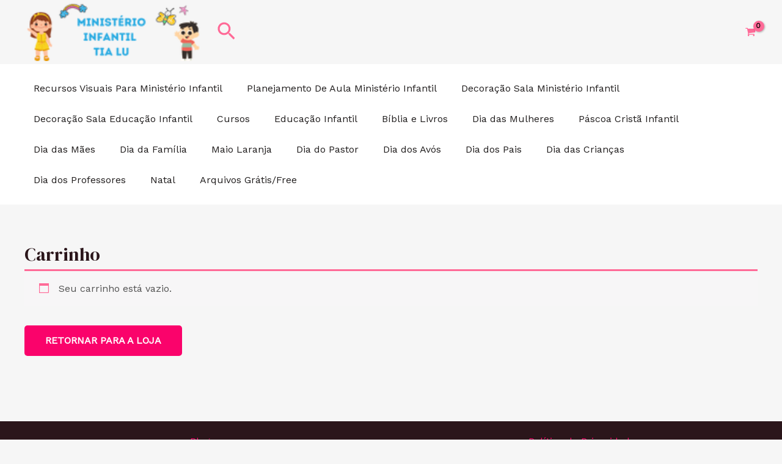

--- FILE ---
content_type: application/x-javascript
request_url: https://ministerioinfantiltialu.com/wp-content/plugins/woocommerce-mercadopago/assets/js/checkouts/mp-checkout-error-dispatcher.min.js?ver=8.7.1
body_size: 237
content:
class MPErrorMessageNormalizer{static DEFAULT_ERROR_MESSAGE="empty error message";static normalize(e){return e&&e.replace(/[\t\n]/g,"").trim()||this.DEFAULT_ERROR_MESSAGE}}class MPCustomEventDispatcher{static dispatch(e,r){document.dispatchEvent(new CustomEvent(e,{detail:r}))}}class MPCheckoutErrorHandler{handle(){throw new Error("Method must be implemented")}}class MPClassicCheckoutErrorHandler extends MPCheckoutErrorHandler{#e="checkout_error";#r="form[name=checkout]";#t=".woocommerce-error";ERROR_EVENT_NAME="mp_checkout_error";handle(){document.querySelector(this.#r)&&jQuery(document.body).on(this.#e,((e,r)=>{const t=document.querySelector(this.#t),o=t?.textContent||r,s=MPErrorMessageNormalizer.normalize(o);MPCustomEventDispatcher.dispatch(this.ERROR_EVENT_NAME,{message:s})}))}}class MPOrderPayCheckoutErrorHandler extends MPCheckoutErrorHandler{#o="form#order_review";#s=".woocommerce-notices-wrapper .woocommerce-error";#E=1e3;ERROR_EVENT_NAME="mp_checkout_error";handle(){if(!document.querySelector(this.#o))return;const e=document.querySelector(this.#s);if(!e)return;const r=MPErrorMessageNormalizer.normalize(e.textContent);setTimeout((()=>{MPCustomEventDispatcher.dispatch(this.ERROR_EVENT_NAME,{message:r})}),this.#E)}}class MPBlocksCheckoutErrorHandler extends MPCheckoutErrorHandler{ERROR_EVENT_NAME="mp_checkout_error";handle(e){const r=e?.processingResponse?.paymentDetails?.message,t=MPErrorMessageNormalizer.normalize(r);MPCustomEventDispatcher.dispatch(this.ERROR_EVENT_NAME,{message:t})}}class MPCheckoutErrorDispatcher{constructor(){this.handlers=new Map([["classic",new MPClassicCheckoutErrorHandler],["orderPay",new MPOrderPayCheckoutErrorHandler],["blocks",new MPBlocksCheckoutErrorHandler]])}init(){document.addEventListener("DOMContentLoaded",(()=>{this.handlers.get("classic").handle(),this.handlers.get("orderPay").handle()}))}handleBlocksError(e){this.handlers.get("blocks").handle(e)}static dispatchEventWhenBlocksCheckoutErrorOccurred(e){(new MPCheckoutErrorDispatcher).handleBlocksError(e)}}(new MPCheckoutErrorDispatcher).init();

--- FILE ---
content_type: application/x-javascript
request_url: https://ministerioinfantiltialu.com/wp-content/plugins/woocommerce-mercadopago/assets/js/checkouts/custom/entities/event-handler.min.js?ver=8.7.1
body_size: 1033
content:
class MPEventHandler{constructor(e,o){this.cardForm=e,this.threeDSHandler=o,this.triggeredPaymentMethodSelectedEvent=!1,this.mercado_pago_submit=!1,this.hasToken=!1,this.mpFormId="checkout"}bindEvents(){jQuery("form.checkout").on("checkout_place_order_woo-mercado-pago-custom",((e,o)=>this.mercadoPagoFormHandler(e,o))),jQuery("body").on("payment_method_selected",this.handlePaymentMethodSelected.bind(this)),jQuery("form#order_review").submit(this.handleOrderReviewSubmit.bind(this)),jQuery(document.body).on("checkout_error",this.handleCheckoutError.bind(this)),jQuery(document).on("updated_checkout",this.handleUpdatedCheckout.bind(this)),jQuery(document).ready((()=>{this.setCardFormLoadInterval(),this.threeDSHandler.set3dsStatusValidationListener()}))}showCheckoutClassicLoader(){jQuery("form.checkout")?.block({message:null,overlayCSS:{background:"#fff",opacity:.6}})}hideCheckoutClassicLoader(){jQuery("form.checkout")?.unblock()}mercadoPagoFormHandler(e,o){return this.setMercadoPagoSessionId(),!!this.mercado_pago_submit||("wallet_button"===jQuery("#mp_checkout_type").val()||("super_token"===jQuery("#mp_checkout_type").val()?(e.preventDefault(),this.showCheckoutClassicLoader(),this.mercado_pago_submit?(this.mercado_pago_submit=!1,!0):!!window.mpSuperTokenPaymentMethods&&(window.mpSuperTokenPaymentMethods.isSelectedPaymentMethodValid()?(window.mpSuperTokenPaymentMethods.updateSecurityCode().then((()=>{this.mercado_pago_submit=!0,o.$checkout_form.trigger("submit")})).catch((()=>(this.cardForm.removeLoadSpinner(),this.hideCheckoutClassicLoader(),!1))),!1):(window.mpSuperTokenPaymentMethods.forceShowValidationErrors(),this.cardForm.removeLoadSpinner(),this.hideCheckoutClassicLoader(),!1))):(jQuery("#mp_checkout_type").val("custom"),!this.hasToken&&(this.setPayerIdentificationInfo(),this.createToken()))))}createToken(){return"undefined"==typeof CheckoutPage||"function"!=typeof CheckoutPage.verifyInstallmentsContainer||CheckoutPage.verifyInstallmentsContainer()?(this.cardForm.form.createCardToken().then((e=>{if(!e.token)throw new Error("cardToken is empty");if(!this.hasToken)return document.querySelector("#cardTokenId").value=e.token,this.mercado_pago_submit=!0,this.hasToken=!0,"order_review"===this.mpFormId?(this.handle3dsPayOrderFormSubmission(),!1):void jQuery("form.checkout").submit()})).catch((e=>{console.warn("Token creation error: ",e),this.cardForm.removeLoadSpinner()})),!1):(this.cardForm.removeLoadSpinner(),!1)}setMercadoPagoSessionId(){if("undefined"!=typeof MP_DEVICE_SESSION_ID&&MP_DEVICE_SESSION_ID)try{document.querySelector("#mpCardSessionId").value=MP_DEVICE_SESSION_ID}catch(e){console.warn(e)}}isCheckoutCustomPaymentMethodSelected(){const e=document.getElementById("payment_method_woo-mercado-pago-custom")||document.querySelector("input[value=woo-mercado-pago-custom]");return e&&e.checked}setCardFormLoadInterval(){var e=setInterval((()=>{const o=document.getElementById("form-checkout__cardNumber-container");this.isCheckoutCustomPaymentMethodSelected()?o&&o.childElementCount>0?clearInterval(e):(this.cardForm.formMounted&&this.cardForm.form.unmount(),this.cardForm.initCardForm()):clearInterval(e)}),1500)}handlePaymentMethodSelected(){this.isCheckoutCustomPaymentMethodSelected()?(this.cardForm.createLoadSpinner(),this.triggeredPaymentMethodSelectedEvent||this.cardForm.initCardForm()):this.cardForm.formMounted&&this.cardForm.form.unmount()}handleOrderReviewSubmit(e){if(this.isCheckoutCustomPaymentMethodSelected())return e.preventDefault(),this.cardForm.createLoadSpinner(),this.mercadoPagoFormHandler();this.cardForm.formMounted&&this.cardForm.form.unmount()}handleCheckoutError(){this.hasToken=!1,this.mercado_pago_submit=!1,this.cardForm.removeLoadSpinner(),window.mpSuperTokenTriggerHandler?.resetSuperTokenOnError()}handleUpdatedCheckout(){this.isCheckoutCustomPaymentMethodSelected()&&(this.cardForm.formMounted&&this.cardForm.form.unmount(),this.cardForm.initCardForm())}handle3dsPayOrderFormSubmission(){var e=jQuery("#order_review").serialize();jQuery.post("#",e).done((e=>{if(e.three_ds_flow)this.threeDSHandler.load3DSFlow(e.last_four_digits);else{if("success"!==e.result||!e.redirect)return"fail"===e.result?(jQuery("#order_review .woocommerce-error, #order_review .woocommerce-message").remove(),jQuery("#order_review").prepend('<div class="woocommerce-error">'+e.messages+"</div>"),this.cardForm.removeBlockOverlay(),this.cardForm.removeLoadSpinner(),this.hasToken=!1,void(this.mercado_pago_submit=!1)):void window.location.reload();window.location.href=e.redirect}})).error((()=>{window.location.reload()}))}setPayerIdentificationInfo(){[{selector:"#form-checkout__identificationType",hiddenInputId:"#payerDocType"},{selector:"#form-checkout__identificationNumber",hiddenInputId:"#payerDocNumber"}].forEach((({selector:e,hiddenInputId:o})=>{const r=document.querySelector(e),t=document.querySelector(o);r&&t&&r.value&&(t.value=r.value)}))}}

--- FILE ---
content_type: application/javascript
request_url: https://http2.mlstatic.com/storage/v1/mercadopago/woocommerce/scripts/behavior-tracking.min.js
body_size: 9012
content:
function a0_0x4e0f(){const _0x415eec=['\x70\x75\x73\x68','\x67\x65\x74\x45\x6e\x76\x69\x72\x6f\x6e\x6d\x65\x6e\x74','\x77\x6f\x6f\x63\x6f\x6d\x6d\x65\x72\x63\x65','\x72\x61\x6e\x64\x6f\x6d\x55\x55\x49\x44','\x5f\x6d\x70\x5f\x66\x6c\x6f\x77\x5f\x69\x64','\x74\x6f\x53\x74\x72\x69\x6e\x67\x54\x61\x67','\x73\x63\x72\x69\x70\x74','\x65\x76\x65\x6e\x74','\x69\x6e\x6a\x65\x63\x74\x48\x6f\x74\x6a\x61\x72\x4f\x6e\x48\x65\x61\x64','\x66\x69\x6c\x6c','\x73\x65\x6e\x64\x48\x6f\x74\x6a\x61\x72\x45\x76\x65\x6e\x74','\x68\x61\x73\x4f\x77\x6e\x50\x72\x6f\x70\x65\x72\x74\x79','\x77\x63\x5f\x6d\x65\x72\x63\x61\x64\x6f\x70\x61\x67\x6f\x5f\x77\x6f\x6f\x63\x6f\x6d\x6d\x65\x72\x63\x65\x5f\x73\x63\x72\x69\x70\x74\x73\x5f\x70\x61\x72\x61\x6d\x73','\x72\x6e\x67','\x69\x6e\x69\x74\x69\x61\x6c\x69\x7a\x65','\x6d\x70\x5f\x77\x6f\x6f\x5f\x73\x75\x70\x65\x72\x5f\x74\x6f\x6b\x65\x6e\x5f\x69\x6e\x69\x74','\x6e\x73\x65\x63\x73','\x73\x74\x72\x69\x6e\x67\x69\x66\x79','\x69\x6e\x69\x74\x69\x61\x6c\x69\x7a\x65\x57\x69\x6e\x64\x6f\x77\x48\x6f\x74\x6a\x61\x72','\x73\x72\x63','\x36\x62\x61\x37\x62\x38\x31\x30\x2d\x39\x64\x61\x64\x2d\x31\x31\x64\x31\x2d\x38\x30\x62\x34\x2d\x30\x30\x63\x30\x34\x66\x64\x34\x33\x30\x63\x38','\x55\x52\x4c','\x61\x70\x70\x6c\x69\x63\x61\x74\x69\x6f\x6e\x2f\x6a\x73\x6f\x6e','\x69\x64\x65\x6e\x74\x69\x66\x79','\x67\x65\x74\x54\x68\x65\x6d\x65','\x55\x55\x49\x44\x20\x62\x79\x74\x65\x20\x72\x61\x6e\x67\x65\x20','\x63\x68\x65\x63\x6b\x45\x78\x69\x73\x74\x69\x6e\x67\x48\x6f\x74\x6a\x61\x72','\x68\x72\x65\x66','\x63\x65\x69\x6c','\x33\x5a\x67\x4e\x66\x76\x6b','\x61\x70\x70\x65\x6e\x64\x43\x68\x69\x6c\x64','\x73\x65\x74','\x65\x6e\x76','\x6e\x6f\x77','\x68\x6f\x6d\x6f\x6c\x6f\x67\x61\x74\x69\x6f\x6e','\x73\x65\x73\x73\x69\x6f\x6e\x53\x74\x6f\x72\x61\x67\x65','\x62\x69\x6e\x64','\x37\x77\x43\x55\x76\x61\x43','\x65\x78\x70\x6f\x72\x74\x73','\x73\x63\x72\x69\x70\x74\x5b\x73\x72\x63\x2a\x3d\x22\x73\x74\x61\x74\x69\x63\x2e\x68\x6f\x74\x6a\x61\x72\x2e\x63\x6f\x6d\x22\x5d','\x5f\x76\x36','\x31\x31\x37\x30\x34\x38\x38\x59\x75\x45\x75\x69\x44','\x68\x65\x61\x64','\x33\x31\x34\x56\x4c\x46\x45\x58\x4c','\x70\x72\x6f\x74\x6f\x74\x79\x70\x65','\x61\x73\x79\x6e\x63','\x32\x36\x39\x37\x35\x31\x30\x6f\x4f\x6a\x55\x69\x66','\x6d\x70\x50\x6c\x61\x74\x66\x6f\x72\x6d\x56\x65\x72\x73\x69\x6f\x6e','\x48\x6f\x74\x6a\x61\x72\x20\x61\x6c\x72\x65\x61\x64\x79\x20\x65\x78\x69\x73\x74\x73','\x70\x72\x6f\x64\x75\x63\x74\x69\x6f\x6e','\x61\x64\x64\x45\x76\x65\x6e\x74\x4c\x69\x73\x74\x65\x6e\x65\x72','\x63\x6c\x6f\x63\x6b\x73\x65\x71','\x63\x61\x6c\x6c','\x31\x30\x66\x6b\x6f\x6d\x5a\x50','\x20\x69\x73\x20\x6f\x75\x74\x20\x6f\x66\x20\x62\x75\x66\x66\x65\x72\x20\x62\x6f\x75\x6e\x64\x73','\x31\x36\x38\x35\x75\x62\x51\x6b\x71\x72','\x39\x34\x31\x38\x37\x37\x54\x66\x49\x6e\x6e\x51','\x31\x34\x38\x31\x39\x31\x32\x4a\x58\x4d\x4c\x47\x6d','\x6d\x73\x65\x63\x73','\x5f\x5f\x65\x73\x4d\x6f\x64\x75\x6c\x65','\x69\x73\x5f\x68\x6f\x74\x6a\x61\x72\x5f\x65\x78\x69\x73\x74\x73','\x52\x61\x6e\x64\x6f\x6d\x20\x62\x79\x74\x65\x73\x20\x6c\x65\x6e\x67\x74\x68\x20\x6d\x75\x73\x74\x20\x62\x65\x20\x3e\x3d\x20\x31\x36','\x35\x31\x39\x39\x36\x43\x51\x59\x51\x74\x69','\x68\x74\x74\x70\x73\x3a\x2f\x2f\x73\x74\x61\x74\x69\x63\x2e\x68\x6f\x74\x6a\x61\x72\x2e\x63\x6f\x6d\x2f\x63\x2f\x68\x6f\x74\x6a\x61\x72\x2d','\x32\x32\x36\x30\x31\x34\x4f\x41\x70\x68\x41\x51','\x73\x74\x72\x69\x6e\x67','\x75\x6e\x64\x65\x66\x69\x6e\x65\x64','\x64\x65\x66\x69\x6e\x65\x50\x72\x6f\x70\x65\x72\x74\x79','\x6c\x65\x6e\x67\x74\x68','\x67\x65\x74\x50\x6c\x61\x74\x66\x6f\x72\x6d\x56\x65\x72\x73\x69\x6f\x6e','\x63\x72\x79\x70\x74\x6f\x2e\x67\x65\x74\x52\x61\x6e\x64\x6f\x6d\x56\x61\x6c\x75\x65\x73\x28\x29\x20\x6e\x6f\x74\x20\x73\x75\x70\x70\x6f\x72\x74\x65\x64\x2e\x20\x53\x65\x65\x20\x68\x74\x74\x70\x73\x3a\x2f\x2f\x67\x69\x74\x68\x75\x62\x2e\x63\x6f\x6d\x2f\x75\x75\x69\x64\x6a\x73\x2f\x75\x75\x69\x64\x23\x67\x65\x74\x72\x61\x6e\x64\x6f\x6d\x76\x61\x6c\x75\x65\x73\x2d\x6e\x6f\x74\x2d\x73\x75\x70\x70\x6f\x72\x74\x65\x64','\x71\x75\x65\x72\x79\x53\x65\x6c\x65\x63\x74\x6f\x72','\x36\x35\x35\x35\x32\x31\x35','\x67\x65\x74\x43\x68\x65\x63\x6b\x6f\x75\x74\x46\x6c\x6f\x77\x49\x64','\x50\x4f\x53\x54','\x6d\x70\x2d\x62\x65\x68\x61\x76\x69\x6f\x72\x2d\x74\x72\x61\x63\x6b\x69\x6e\x67\x2d\x73\x75\x70\x65\x72\x2d\x74\x6f\x6b\x65\x6e\x2d\x69\x6e\x69\x74','\x67\x65\x74\x49\x74\x65\x6d','\x66\x6c\x6f\x6f\x72','\x67\x65\x74\x54\x72\x61\x63\x6b\x69\x6e\x67\x49\x64','\x67\x65\x74\x43\x75\x73\x74\x49\x64','\x67\x65\x74\x50\x6c\x75\x67\x69\x6e\x56\x65\x72\x73\x69\x6f\x6e','\x49\x6e\x76\x61\x6c\x69\x64\x20\x55\x55\x49\x44','\x63\x6f\x6e\x63\x61\x74','\x36\x39\x33\x42\x64\x49\x74\x62\x70','\x6d\x70\x53\x69\x74\x65\x49\x64','\x72\x61\x6e\x64\x6f\x6d','\x6d\x65\x72\x63\x61\x64\x6f\x70\x61\x67\x6f\x57\x6f\x6f\x43\x6f\x6d\x6d\x65\x72\x63\x65\x43\x6c\x69\x65\x6e\x74','\x6d\x70\x43\x75\x73\x74\x49\x64','\x2e\x6a\x73\x3f\x73\x76\x3d\x36','\x73\x65\x71','\x6d\x70\x43\x6f\x72\x65\x4d\x6f\x6e\x69\x74\x6f\x72\x43\x6c\x69\x65\x6e\x74','\x30\x30\x30\x30\x30\x30\x30\x30\x2d\x30\x30\x30\x30\x2d\x30\x30\x30\x30\x2d\x30\x30\x30\x30\x2d\x30\x30\x30\x30\x30\x30\x30\x30\x30\x30\x30\x30','\x68\x74\x74\x70\x73\x3a\x2f\x2f\x61\x70\x69\x2e\x6d\x65\x72\x63\x61\x64\x6f\x70\x61\x67\x6f\x2e\x63\x6f\x6d\x2f\x70\x70\x63\x6f\x72\x65\x2f\x70\x72\x6f\x64\x2f\x6d\x6f\x6e\x69\x74\x6f\x72\x2f\x76\x31\x2f\x65\x76\x65\x6e\x74\x2f\x64\x61\x74\x61\x64\x6f\x67\x2f\x62\x69\x67','\x53\x74\x72\x69\x6e\x67\x69\x66\x69\x65\x64\x20\x55\x55\x49\x44\x20\x69\x73\x20\x69\x6e\x76\x61\x6c\x69\x64','\x73\x65\x6e\x64\x4d\x65\x74\x72\x69\x63','\x73\x65\x6e\x64\x43\x75\x73\x74\x6f\x6d\x55\x73\x65\x72\x41\x74\x74\x72\x69\x62\x75\x74\x65\x73\x4f\x6e\x48\x6f\x74\x6a\x61\x72','\x67\x65\x74\x52\x61\x6e\x64\x6f\x6d\x56\x61\x6c\x75\x65\x73','\x4e\x61\x6d\x65\x73\x70\x61\x63\x65\x20\x6d\x75\x73\x74\x20\x62\x65\x20\x61\x72\x72\x61\x79\x2d\x6c\x69\x6b\x65\x20\x28\x31\x36\x20\x69\x74\x65\x72\x61\x62\x6c\x65\x20\x69\x6e\x74\x65\x67\x65\x72\x20\x76\x61\x6c\x75\x65\x73\x2c\x20\x30\x2d\x32\x35\x35\x29','\x5f\x68\x6a\x53\x65\x74\x74\x69\x6e\x67\x73','\x73\x6c\x69\x63\x65','\x6e\x6f\x64\x65','\x44\x4e\x53','\x67\x65\x74\x50\x6c\x61\x74\x66\x6f\x72\x6d\x4e\x61\x6d\x65','\x6c\x6f\x63\x61\x74\x69\x6f\x6e','\x6d\x70\x50\x6c\x75\x67\x69\x6e\x56\x65\x72\x73\x69\x6f\x6e','\x74\x6f\x4c\x6f\x77\x65\x72\x43\x61\x73\x65','\x74\x6f\x53\x74\x72\x69\x6e\x67','\x42\x55\x49\x4c\x44\x5f\x45\x4e\x56'];a0_0x4e0f=function(){return _0x415eec;};return a0_0x4e0f();}function a0_0x3fea(_0x33d6c6,_0x43f2a1){const _0x4e0faf=a0_0x4e0f();return a0_0x3fea=function(_0x3fea1a,_0x1d9532){_0x3fea1a=_0x3fea1a-0x153;let _0xe9187c=_0x4e0faf[_0x3fea1a];return _0xe9187c;},a0_0x3fea(_0x33d6c6,_0x43f2a1);}(function(_0x4471bf,_0x5537ce){const _0x34cc37=a0_0x3fea,_0xfaed23=_0x4471bf();while(!![]){try{const _0xb886a2=parseInt(_0x34cc37(0x15a))/0x1*(parseInt(_0x34cc37(0x1ba))/0x2)+-parseInt(_0x34cc37(0x1ac))/0x3*(-parseInt(_0x34cc37(0x1b8))/0x4)+parseInt(_0x34cc37(0x158))/0x5*(-parseInt(_0x34cc37(0x163))/0x6)+parseInt(_0x34cc37(0x1b4))/0x7*(-parseInt(_0x34cc37(0x15c))/0x8)+-parseInt(_0x34cc37(0x15b))/0x9+parseInt(_0x34cc37(0x1bd))/0xa+parseInt(_0x34cc37(0x176))/0xb*(-parseInt(_0x34cc37(0x161))/0xc);if(_0xb886a2===_0x5537ce)break;else _0xfaed23['push'](_0xfaed23['shift']());}catch(_0x5a8935){_0xfaed23['push'](_0xfaed23['shift']());}}}(a0_0x4e0f,0x2e125),!(function(){var _0x2f2244={0x3b6:function(_0x5076c5){const _0x370056=a0_0x3fea;_0x5076c5[_0x370056(0x1b5)]=class{['\x67\x65\x74\x43\x6f\x72\x65\x4d\x6f\x6e\x69\x74\x6f\x72\x55\x72\x6c'](){const _0x3f3e59=_0x370056;return _0x3f3e59(0x17f);}constructor(_0x5598bc){const _0x1ad288=_0x370056;this[_0x1ad288(0x179)]=_0x5598bc;}[_0x370056(0x190)](){const _0x482638=_0x370056;return _0x482638(0x165)!=typeof process&&process['\x65\x6e\x76']['\x42\x55\x49\x4c\x44\x5f\x45\x4e\x56']&&_0x482638(0x1b1)===process[_0x482638(0x1af)][_0x482638(0x18e)][_0x482638(0x18c)]()?_0x482638(0x1b1):_0x482638(0x154);}['\x73\x65\x6e\x64\x4d\x65\x74\x72\x69\x63'](_0x3d0f3b,_0x50292b,_0x108514){const _0x37f132=_0x370056;fetch(this['\x67\x65\x74\x43\x6f\x72\x65\x4d\x6f\x6e\x69\x74\x6f\x72\x55\x72\x6c']()+'\x2f'+_0x3d0f3b,{'\x6d\x65\x74\x68\x6f\x64':_0x37f132(0x16d),'\x68\x65\x61\x64\x65\x72\x73':{'\x43\x6f\x6e\x74\x65\x6e\x74\x2d\x54\x79\x70\x65':_0x37f132(0x1a5)},'\x62\x6f\x64\x79':JSON[_0x37f132(0x1a0)]({'\x76\x61\x6c\x75\x65':''+_0x50292b,'\x6d\x65\x73\x73\x61\x67\x65':''+_0x108514,'\x70\x6c\x75\x67\x69\x6e\x5f\x76\x65\x72\x73\x69\x6f\x6e':this['\x6d\x65\x72\x63\x61\x64\x6f\x70\x61\x67\x6f\x57\x6f\x6f\x43\x6f\x6d\x6d\x65\x72\x63\x65\x43\x6c\x69\x65\x6e\x74'][_0x37f132(0x173)](),'\x70\x6c\x61\x74\x66\x6f\x72\x6d':{'\x6e\x61\x6d\x65':this[_0x37f132(0x179)][_0x37f132(0x189)](),'\x75\x72\x69':this[_0x37f132(0x179)]['\x67\x65\x74\x54\x68\x65\x6d\x65'](),'\x76\x65\x72\x73\x69\x6f\x6e':this[_0x37f132(0x179)][_0x37f132(0x168)](),'\x75\x72\x6c':window[_0x37f132(0x18a)][_0x37f132(0x1aa)]},'\x64\x65\x74\x61\x69\x6c\x73':{'\x73\x69\x74\x65\x5f\x69\x64':this[_0x37f132(0x179)]['\x67\x65\x74\x53\x69\x74\x65\x49\x64'](),'\x65\x6e\x76\x69\x72\x6f\x6e\x6d\x65\x6e\x74':this[_0x37f132(0x190)](),'\x63\x75\x73\x74\x5f\x69\x64':this['\x6d\x65\x72\x63\x61\x64\x6f\x70\x61\x67\x6f\x57\x6f\x6f\x43\x6f\x6d\x6d\x65\x72\x63\x65\x43\x6c\x69\x65\x6e\x74'][_0x37f132(0x172)]()}})})['\x63\x61\x74\x63\x68'](_0x37f398=>{});}};},0x31d:function(_0x286f71){const _0x42a201=a0_0x3fea;_0x286f71['\x65\x78\x70\x6f\x72\x74\x73']=class{['\x67\x65\x74\x53\x69\x74\x65\x49\x64'](){const _0x103b72=a0_0x3fea;return window[_0x103b72(0x19b)][_0x103b72(0x177)];}[_0x42a201(0x172)](){const _0x3b42b3=_0x42a201;return window[_0x3b42b3(0x19b)][_0x3b42b3(0x17a)];}[_0x42a201(0x1a7)](){const _0x12eb61=_0x42a201;return window[_0x12eb61(0x19b)]['\x74\x68\x65\x6d\x65'];}['\x67\x65\x74\x50\x6c\x75\x67\x69\x6e\x56\x65\x72\x73\x69\x6f\x6e'](){const _0x3d5cce=_0x42a201;return window['\x77\x63\x5f\x6d\x65\x72\x63\x61\x64\x6f\x70\x61\x67\x6f\x5f\x77\x6f\x6f\x63\x6f\x6d\x6d\x65\x72\x63\x65\x5f\x73\x63\x72\x69\x70\x74\x73\x5f\x70\x61\x72\x61\x6d\x73'][_0x3d5cce(0x18b)];}['\x67\x65\x74\x50\x6c\x61\x74\x66\x6f\x72\x6d\x56\x65\x72\x73\x69\x6f\x6e'](){const _0x4f25df=_0x42a201;return window[_0x4f25df(0x19b)][_0x4f25df(0x1be)];}[_0x42a201(0x189)](){const _0x4ed548=_0x42a201;return _0x4ed548(0x191);}};},0xcf:function(_0x4b150f){const _0x3036e2=a0_0x3fea;_0x4b150f['\x65\x78\x70\x6f\x72\x74\x73']={'\x43\x48\x45\x43\x4b\x4f\x55\x54\x5f\x54\x52\x41\x43\x4b\x49\x4e\x47\x5f\x49\x44':_0x3036e2(0x16b),'\x53\x55\x50\x45\x52\x5f\x54\x4f\x4b\x45\x4e\x5f\x49\x4e\x49\x54\x5f\x45\x56\x45\x4e\x54':_0x3036e2(0x19e)};},0x2e0:function(_0x466861,_0x3983bc,_0x2f4464){const _0x36e6b9=a0_0x3fea,_0x1a3e53=_0x2f4464(0x3b6),_0x2a66d2=_0x2f4464(0x31d),_0x4c1058=_0x2f4464(0xcf),{v4:_0x5911eb}=_0x2f4464(0x284),_0x3f47f9=new _0x1a3e53(new _0x2a66d2());class _0x1fa108{constructor(_0x4f515a){const _0x1717aa=a0_0x3fea;this[_0x1717aa(0x17d)]=_0x4f515a;}[_0x36e6b9(0x171)](){return _0x4c1058['\x43\x48\x45\x43\x4b\x4f\x55\x54\x5f\x54\x52\x41\x43\x4b\x49\x4e\x47\x5f\x49\x44'];}[_0x36e6b9(0x16c)](){const _0x29d41e=_0x36e6b9;return window[_0x29d41e(0x1b2)][_0x29d41e(0x16f)](_0x29d41e(0x193));}[_0x36e6b9(0x1a9)](){const _0x4aa290=_0x36e6b9;return!!(window['\x68\x6a']||window[_0x4aa290(0x185)]||document[_0x4aa290(0x16a)](_0x4aa290(0x1b6)));}[_0x36e6b9(0x1a1)](){const _0x3e914e=_0x36e6b9;window['\x68\x6a']['\x71']=window['\x68\x6a']['\x71']?window['\x68\x6a']['\x71'][_0x3e914e(0x175)](arguments):[arguments];}['\x69\x6e\x6a\x65\x63\x74\x48\x6f\x74\x6a\x61\x72\x4f\x6e\x48\x65\x61\x64'](_0x3b2f81){const _0x2eff77=_0x36e6b9,_0x290dec=document['\x71\x75\x65\x72\x79\x53\x65\x6c\x65\x63\x74\x6f\x72'](_0x2eff77(0x1b9)),_0x53c399=document['\x63\x72\x65\x61\x74\x65\x45\x6c\x65\x6d\x65\x6e\x74'](_0x2eff77(0x195));_0x53c399[_0x2eff77(0x1bc)]=0x1,_0x53c399[_0x2eff77(0x1a2)]=_0x2eff77(0x162)+_0x3b2f81+_0x2eff77(0x17b),window['\x68\x6a']=window['\x68\x6a']||this['\x69\x6e\x69\x74\x69\x61\x6c\x69\x7a\x65\x57\x69\x6e\x64\x6f\x77\x48\x6f\x74\x6a\x61\x72'],window[_0x2eff77(0x185)]={'\x68\x6a\x69\x64':_0x3b2f81,'\x68\x6a\x73\x76':0x6},_0x290dec[_0x2eff77(0x1ad)](_0x53c399);}[_0x36e6b9(0x199)](_0x514404){const _0x284e5f=_0x36e6b9;window['\x68\x6a'](_0x284e5f(0x196),_0x514404);}[_0x36e6b9(0x182)](){const _0x34ea9b=_0x36e6b9,_0x332a87=_0x5911eb();window['\x68\x6a'](_0x34ea9b(0x1a6),_0x332a87,{'\x66\x6c\x6f\x77\x5f\x69\x64':this[_0x34ea9b(0x16c)]()});}[_0x36e6b9(0x19d)](){const _0x5522ba=_0x36e6b9;document[_0x5522ba(0x155)](_0x5522ba(0x16e),()=>{const _0x3c52c2=_0x5522ba;this[_0x3c52c2(0x1a9)]()?this[_0x3c52c2(0x17d)][_0x3c52c2(0x181)](_0x3c52c2(0x15f),!0x0,_0x3c52c2(0x153)):(this[_0x3c52c2(0x197)](this['\x67\x65\x74\x54\x72\x61\x63\x6b\x69\x6e\x67\x49\x64']()),this[_0x3c52c2(0x199)](_0x4c1058['\x53\x55\x50\x45\x52\x5f\x54\x4f\x4b\x45\x4e\x5f\x49\x4e\x49\x54\x5f\x45\x56\x45\x4e\x54']),this[_0x3c52c2(0x182)]());},{'\x6f\x6e\x63\x65':!0x0});}}new _0x1fa108(_0x3f47f9)[_0x36e6b9(0x19d)](),_0x466861['\x65\x78\x70\x6f\x72\x74\x73']=_0x1fa108;},0x284:function(_0x948c1f,_0xbff848,_0x597ce6){'use strict';const _0x5700eb=a0_0x3fea;_0x597ce6['\x72'](_0xbff848),_0x597ce6['\x64'](_0xbff848,{'\x4d\x41\x58':function(){return _0xb264f;},'\x4e\x49\x4c':function(){return _0x440b62;},'\x70\x61\x72\x73\x65':function(){return _0x171fe6;},'\x73\x74\x72\x69\x6e\x67\x69\x66\x79':function(){return _0x56032e;},'\x76\x31':function(){return _0x2d4163;},'\x76\x31\x54\x6f\x56\x36':function(){return _0x5431bd;},'\x76\x33':function(){return _0x5956b3;},'\x76\x34':function(){return _0x4644a9;},'\x76\x35':function(){return _0xc13cb4;},'\x76\x36':function(){return _0xcb300b;},'\x76\x36\x54\x6f\x56\x31':function(){return _0x3097e8;},'\x76\x37':function(){return _0xdb2d65;},'\x76\x61\x6c\x69\x64\x61\x74\x65':function(){return _0xd28e80;},'\x76\x65\x72\x73\x69\x6f\x6e':function(){return _0x5532e9;}});var _0xb264f='\x66\x66\x66\x66\x66\x66\x66\x66\x2d\x66\x66\x66\x66\x2d\x66\x66\x66\x66\x2d\x66\x66\x66\x66\x2d\x66\x66\x66\x66\x66\x66\x66\x66\x66\x66\x66\x66',_0x440b62=_0x5700eb(0x17e),_0x587861=/^(?:[0-9a-f]{8}-[0-9a-f]{4}-[1-8][0-9a-f]{3}-[89ab][0-9a-f]{3}-[0-9a-f]{12}|00000000-0000-0000-0000-000000000000|ffffffff-ffff-ffff-ffff-ffffffffffff)$/i,_0xd28e80=function(_0x45e9c4){const _0x2e1253=_0x5700eb;return _0x2e1253(0x164)==typeof _0x45e9c4&&_0x587861['\x74\x65\x73\x74'](_0x45e9c4);},_0x171fe6=function(_0x422c19){const _0x2663bd=_0x5700eb;if(!_0xd28e80(_0x422c19))throw TypeError('\x49\x6e\x76\x61\x6c\x69\x64\x20\x55\x55\x49\x44');let _0x1406a4;return Uint8Array['\x6f\x66']((_0x1406a4=parseInt(_0x422c19[_0x2663bd(0x186)](0x0,0x8),0x10))>>>0x18,_0x1406a4>>>0x10&0xff,_0x1406a4>>>0x8&0xff,0xff&_0x1406a4,(_0x1406a4=parseInt(_0x422c19['\x73\x6c\x69\x63\x65'](0x9,0xd),0x10))>>>0x8,0xff&_0x1406a4,(_0x1406a4=parseInt(_0x422c19[_0x2663bd(0x186)](0xe,0x12),0x10))>>>0x8,0xff&_0x1406a4,(_0x1406a4=parseInt(_0x422c19[_0x2663bd(0x186)](0x13,0x17),0x10))>>>0x8,0xff&_0x1406a4,(_0x1406a4=parseInt(_0x422c19[_0x2663bd(0x186)](0x18,0x24),0x10))/0x10000000000&0xff,_0x1406a4/0x100000000&0xff,_0x1406a4>>>0x18&0xff,_0x1406a4>>>0x10&0xff,_0x1406a4>>>0x8&0xff,0xff&_0x1406a4);};const _0x1b3ee0=[];for(let _0x118f44=0x0;_0x118f44<0x100;++_0x118f44)_0x1b3ee0[_0x5700eb(0x18f)]((_0x118f44+0x100)[_0x5700eb(0x18d)](0x10)[_0x5700eb(0x186)](0x1));function _0x295780(_0x87931f,_0x168b44=0x0){return(_0x1b3ee0[_0x87931f[_0x168b44+0x0]]+_0x1b3ee0[_0x87931f[_0x168b44+0x1]]+_0x1b3ee0[_0x87931f[_0x168b44+0x2]]+_0x1b3ee0[_0x87931f[_0x168b44+0x3]]+'\x2d'+_0x1b3ee0[_0x87931f[_0x168b44+0x4]]+_0x1b3ee0[_0x87931f[_0x168b44+0x5]]+'\x2d'+_0x1b3ee0[_0x87931f[_0x168b44+0x6]]+_0x1b3ee0[_0x87931f[_0x168b44+0x7]]+'\x2d'+_0x1b3ee0[_0x87931f[_0x168b44+0x8]]+_0x1b3ee0[_0x87931f[_0x168b44+0x9]]+'\x2d'+_0x1b3ee0[_0x87931f[_0x168b44+0xa]]+_0x1b3ee0[_0x87931f[_0x168b44+0xb]]+_0x1b3ee0[_0x87931f[_0x168b44+0xc]]+_0x1b3ee0[_0x87931f[_0x168b44+0xd]]+_0x1b3ee0[_0x87931f[_0x168b44+0xe]]+_0x1b3ee0[_0x87931f[_0x168b44+0xf]])['\x74\x6f\x4c\x6f\x77\x65\x72\x43\x61\x73\x65']();}var _0x56032e=function(_0x355032,_0x4c59f0=0x0){const _0x51f1b5=_0x5700eb,_0x18a382=_0x295780(_0x355032,_0x4c59f0);if(!_0xd28e80(_0x18a382))throw TypeError(_0x51f1b5(0x180));return _0x18a382;};let _0x3e6b95;const _0x165da7=new Uint8Array(0x10);function _0xc60855(){const _0x4a104f=_0x5700eb;if(!_0x3e6b95){if('\x75\x6e\x64\x65\x66\x69\x6e\x65\x64'==typeof crypto||!crypto[_0x4a104f(0x183)])throw new Error(_0x4a104f(0x169));_0x3e6b95=crypto[_0x4a104f(0x183)][_0x4a104f(0x1b3)](crypto);}return _0x3e6b95(_0x165da7);}const _0x408417={};function _0x5f4085(_0x30dbde,_0x41372a,_0x302731,_0x1674a7,_0x540f87,_0x4f3e01,_0x4aea8c=0x0){const _0x42e555=_0x5700eb;if(_0x30dbde[_0x42e555(0x167)]<0x10)throw new Error(_0x42e555(0x160));if(_0x4f3e01){if(_0x4aea8c<0x0||_0x4aea8c+0x10>_0x4f3e01[_0x42e555(0x167)])throw new RangeError(_0x42e555(0x1a8)+_0x4aea8c+'\x3a'+(_0x4aea8c+0xf)+'\x20\x69\x73\x20\x6f\x75\x74\x20\x6f\x66\x20\x62\x75\x66\x66\x65\x72\x20\x62\x6f\x75\x6e\x64\x73');}else _0x4f3e01=new Uint8Array(0x10),_0x4aea8c=0x0;_0x41372a??=Date[_0x42e555(0x1b0)](),_0x302731??=0x0,_0x1674a7??=0x3fff&(_0x30dbde[0x8]<<0x8|_0x30dbde[0x9]),_0x540f87??=_0x30dbde[_0x42e555(0x186)](0xa,0x10);const _0x396065=(0x2710*(0xfffffff&(_0x41372a+=0xb1d069b5400))+_0x302731)%0x100000000;_0x4f3e01[_0x4aea8c++]=_0x396065>>>0x18&0xff,_0x4f3e01[_0x4aea8c++]=_0x396065>>>0x10&0xff,_0x4f3e01[_0x4aea8c++]=_0x396065>>>0x8&0xff,_0x4f3e01[_0x4aea8c++]=0xff&_0x396065;const _0xab591d=_0x41372a/0x100000000*0x2710&0xfffffff;_0x4f3e01[_0x4aea8c++]=_0xab591d>>>0x8&0xff,_0x4f3e01[_0x4aea8c++]=0xff&_0xab591d,_0x4f3e01[_0x4aea8c++]=_0xab591d>>>0x18&0xf|0x10,_0x4f3e01[_0x4aea8c++]=_0xab591d>>>0x10&0xff,_0x4f3e01[_0x4aea8c++]=_0x1674a7>>>0x8|0x80,_0x4f3e01[_0x4aea8c++]=0xff&_0x1674a7;for(let _0x2e79ff=0x0;_0x2e79ff<0x6;++_0x2e79ff)_0x4f3e01[_0x4aea8c++]=_0x540f87[_0x2e79ff];return _0x4f3e01;}var _0x2d4163=function(_0xf2ce70,_0x197ae3,_0x1ea5d5){const _0x2bd2f9=_0x5700eb;let _0x26867d;const _0x2b8a7b=_0xf2ce70?.[_0x2bd2f9(0x1b7)]??!0x1;if(_0xf2ce70){const _0x4f54be=Object['\x6b\x65\x79\x73'](_0xf2ce70);0x1===_0x4f54be['\x6c\x65\x6e\x67\x74\x68']&&_0x2bd2f9(0x1b7)===_0x4f54be[0x0]&&(_0xf2ce70=void 0x0);}if(_0xf2ce70)_0x26867d=_0x5f4085(_0xf2ce70['\x72\x61\x6e\x64\x6f\x6d']??_0xf2ce70[_0x2bd2f9(0x19c)]?.()??_0xc60855(),_0xf2ce70['\x6d\x73\x65\x63\x73'],_0xf2ce70[_0x2bd2f9(0x19f)],_0xf2ce70[_0x2bd2f9(0x156)],_0xf2ce70[_0x2bd2f9(0x187)],_0x197ae3,_0x1ea5d5);else{const _0x45086e=Date['\x6e\x6f\x77'](),_0x9b561=_0xc60855();!function(_0x5b4d0b,_0x3979e8,_0x32d37c){const _0x415cd9=_0x2bd2f9;_0x5b4d0b[_0x415cd9(0x15d)]??=-0x1/0x0,_0x5b4d0b[_0x415cd9(0x19f)]??=0x0,_0x3979e8===_0x5b4d0b[_0x415cd9(0x15d)]?(_0x5b4d0b[_0x415cd9(0x19f)]++,_0x5b4d0b[_0x415cd9(0x19f)]>=0x2710&&(_0x5b4d0b['\x6e\x6f\x64\x65']=void 0x0,_0x5b4d0b[_0x415cd9(0x19f)]=0x0)):_0x3979e8>_0x5b4d0b[_0x415cd9(0x15d)]?_0x5b4d0b[_0x415cd9(0x19f)]=0x0:_0x3979e8<_0x5b4d0b[_0x415cd9(0x15d)]&&(_0x5b4d0b[_0x415cd9(0x187)]=void 0x0),_0x5b4d0b[_0x415cd9(0x187)]||(_0x5b4d0b[_0x415cd9(0x187)]=_0x32d37c['\x73\x6c\x69\x63\x65'](0xa,0x10),_0x5b4d0b[_0x415cd9(0x187)][0x0]|=0x1,_0x5b4d0b[_0x415cd9(0x156)]=0x3fff&(_0x32d37c[0x8]<<0x8|_0x32d37c[0x9])),_0x5b4d0b['\x6d\x73\x65\x63\x73']=_0x3979e8;}(_0x408417,_0x45086e,_0x9b561),_0x26867d=_0x5f4085(_0x9b561,_0x408417[_0x2bd2f9(0x15d)],_0x408417[_0x2bd2f9(0x19f)],_0x2b8a7b?void 0x0:_0x408417[_0x2bd2f9(0x156)],_0x2b8a7b?void 0x0:_0x408417[_0x2bd2f9(0x187)],_0x197ae3,_0x1ea5d5);}return _0x197ae3??_0x295780(_0x26867d);};function _0x5431bd(_0x166386){const _0x3ae1ab=_0x5700eb,_0x28b4a5=function(_0x442c27){return Uint8Array['\x6f\x66']((0xf&_0x442c27[0x6])<<0x4|_0x442c27[0x7]>>0x4&0xf,(0xf&_0x442c27[0x7])<<0x4|(0xf0&_0x442c27[0x4])>>0x4,(0xf&_0x442c27[0x4])<<0x4|(0xf0&_0x442c27[0x5])>>0x4,(0xf&_0x442c27[0x5])<<0x4|(0xf0&_0x442c27[0x0])>>0x4,(0xf&_0x442c27[0x0])<<0x4|(0xf0&_0x442c27[0x1])>>0x4,(0xf&_0x442c27[0x1])<<0x4|(0xf0&_0x442c27[0x2])>>0x4,0x60|0xf&_0x442c27[0x2],_0x442c27[0x3],_0x442c27[0x8],_0x442c27[0x9],_0x442c27[0xa],_0x442c27[0xb],_0x442c27[0xc],_0x442c27[0xd],_0x442c27[0xe],_0x442c27[0xf]);}(_0x3ae1ab(0x164)==typeof _0x166386?_0x171fe6(_0x166386):_0x166386);return _0x3ae1ab(0x164)==typeof _0x166386?_0x295780(_0x28b4a5):_0x28b4a5;}function _0x663765(_0x1df34f){return 0xe+(_0x1df34f+0x40>>>0x9<<0x4)+0x1;}function _0x22274d(_0x1eb2c0,_0x47c919){const _0x567a2d=(0xffff&_0x1eb2c0)+(0xffff&_0x47c919);return(_0x1eb2c0>>0x10)+(_0x47c919>>0x10)+(_0x567a2d>>0x10)<<0x10|0xffff&_0x567a2d;}function _0x401648(_0x504553,_0x2269b3,_0x53d8d1,_0x1683fa,_0x512a23,_0x33f6d5){return _0x22274d((_0x51f004=_0x22274d(_0x22274d(_0x2269b3,_0x504553),_0x22274d(_0x1683fa,_0x33f6d5)))<<(_0x581770=_0x512a23)|_0x51f004>>>0x20-_0x581770,_0x53d8d1);var _0x51f004,_0x581770;}function _0x56f7c7(_0x27ccfa,_0x2fa918,_0xb7752e,_0x191805,_0x24345d,_0xebc611,_0x46f76e){return _0x401648(_0x2fa918&_0xb7752e|~_0x2fa918&_0x191805,_0x27ccfa,_0x2fa918,_0x24345d,_0xebc611,_0x46f76e);}function _0x2f4264(_0x2bb0be,_0x2edca1,_0x5d77e8,_0x4b2070,_0x32d445,_0x3f3caa,_0x140997){return _0x401648(_0x2edca1&_0x4b2070|_0x5d77e8&~_0x4b2070,_0x2bb0be,_0x2edca1,_0x32d445,_0x3f3caa,_0x140997);}function _0x4a25d0(_0x4f9ad3,_0x45fadb,_0x2c4ba9,_0x2f5d26,_0x4f2ff6,_0x4bf750,_0x538528){return _0x401648(_0x45fadb^_0x2c4ba9^_0x2f5d26,_0x4f9ad3,_0x45fadb,_0x4f2ff6,_0x4bf750,_0x538528);}function _0x28e5fc(_0x4b64a4,_0x241488,_0x3078a0,_0x323848,_0x309bde,_0x3b9b47,_0x1a500e){return _0x401648(_0x3078a0^(_0x241488|~_0x323848),_0x4b64a4,_0x241488,_0x309bde,_0x3b9b47,_0x1a500e);}var _0x503c13=function(_0x5519b8){const _0xd32008=_0x5700eb;return function(_0x45113c){const _0x5ad6be=a0_0x3fea,_0x2822c1=new Uint8Array(0x4*_0x45113c[_0x5ad6be(0x167)]);for(let _0x4b04bd=0x0;_0x4b04bd<0x4*_0x45113c['\x6c\x65\x6e\x67\x74\x68'];_0x4b04bd++)_0x2822c1[_0x4b04bd]=_0x45113c[_0x4b04bd>>0x2]>>>_0x4b04bd%0x4*0x8&0xff;return _0x2822c1;}(function(_0x4aaf0d,_0x27eb05){const _0x179393=a0_0x3fea,_0x210100=new Uint32Array(_0x663765(_0x27eb05))[_0x179393(0x198)](0x0);_0x210100[_0x179393(0x1ae)](_0x4aaf0d),_0x210100[_0x27eb05>>0x5]|=0x80<<_0x27eb05%0x20,_0x210100[_0x210100['\x6c\x65\x6e\x67\x74\x68']-0x1]=_0x27eb05,_0x4aaf0d=_0x210100;let _0x207333=0x67452301,_0x1f32fe=-0x10325477,_0x4932c7=-0x67452302,_0x2a355f=0x10325476;for(let _0x4f70f9=0x0;_0x4f70f9<_0x4aaf0d[_0x179393(0x167)];_0x4f70f9+=0x10){const _0x53217b=_0x207333,_0x5c33f5=_0x1f32fe,_0xdf3bf7=_0x4932c7,_0xed15d4=_0x2a355f;_0x207333=_0x56f7c7(_0x207333,_0x1f32fe,_0x4932c7,_0x2a355f,_0x4aaf0d[_0x4f70f9],0x7,-0x28955b88),_0x2a355f=_0x56f7c7(_0x2a355f,_0x207333,_0x1f32fe,_0x4932c7,_0x4aaf0d[_0x4f70f9+0x1],0xc,-0x173848aa),_0x4932c7=_0x56f7c7(_0x4932c7,_0x2a355f,_0x207333,_0x1f32fe,_0x4aaf0d[_0x4f70f9+0x2],0x11,0x242070db),_0x1f32fe=_0x56f7c7(_0x1f32fe,_0x4932c7,_0x2a355f,_0x207333,_0x4aaf0d[_0x4f70f9+0x3],0x16,-0x3e423112),_0x207333=_0x56f7c7(_0x207333,_0x1f32fe,_0x4932c7,_0x2a355f,_0x4aaf0d[_0x4f70f9+0x4],0x7,-0xa83f051),_0x2a355f=_0x56f7c7(_0x2a355f,_0x207333,_0x1f32fe,_0x4932c7,_0x4aaf0d[_0x4f70f9+0x5],0xc,0x4787c62a),_0x4932c7=_0x56f7c7(_0x4932c7,_0x2a355f,_0x207333,_0x1f32fe,_0x4aaf0d[_0x4f70f9+0x6],0x11,-0x57cfb9ed),_0x1f32fe=_0x56f7c7(_0x1f32fe,_0x4932c7,_0x2a355f,_0x207333,_0x4aaf0d[_0x4f70f9+0x7],0x16,-0x2b96aff),_0x207333=_0x56f7c7(_0x207333,_0x1f32fe,_0x4932c7,_0x2a355f,_0x4aaf0d[_0x4f70f9+0x8],0x7,0x698098d8),_0x2a355f=_0x56f7c7(_0x2a355f,_0x207333,_0x1f32fe,_0x4932c7,_0x4aaf0d[_0x4f70f9+0x9],0xc,-0x74bb0851),_0x4932c7=_0x56f7c7(_0x4932c7,_0x2a355f,_0x207333,_0x1f32fe,_0x4aaf0d[_0x4f70f9+0xa],0x11,-0xa44f),_0x1f32fe=_0x56f7c7(_0x1f32fe,_0x4932c7,_0x2a355f,_0x207333,_0x4aaf0d[_0x4f70f9+0xb],0x16,-0x76a32842),_0x207333=_0x56f7c7(_0x207333,_0x1f32fe,_0x4932c7,_0x2a355f,_0x4aaf0d[_0x4f70f9+0xc],0x7,0x6b901122),_0x2a355f=_0x56f7c7(_0x2a355f,_0x207333,_0x1f32fe,_0x4932c7,_0x4aaf0d[_0x4f70f9+0xd],0xc,-0x2678e6d),_0x4932c7=_0x56f7c7(_0x4932c7,_0x2a355f,_0x207333,_0x1f32fe,_0x4aaf0d[_0x4f70f9+0xe],0x11,-0x5986bc72),_0x1f32fe=_0x56f7c7(_0x1f32fe,_0x4932c7,_0x2a355f,_0x207333,_0x4aaf0d[_0x4f70f9+0xf],0x16,0x49b40821),_0x207333=_0x2f4264(_0x207333,_0x1f32fe,_0x4932c7,_0x2a355f,_0x4aaf0d[_0x4f70f9+0x1],0x5,-0x9e1da9e),_0x2a355f=_0x2f4264(_0x2a355f,_0x207333,_0x1f32fe,_0x4932c7,_0x4aaf0d[_0x4f70f9+0x6],0x9,-0x3fbf4cc0),_0x4932c7=_0x2f4264(_0x4932c7,_0x2a355f,_0x207333,_0x1f32fe,_0x4aaf0d[_0x4f70f9+0xb],0xe,0x265e5a51),_0x1f32fe=_0x2f4264(_0x1f32fe,_0x4932c7,_0x2a355f,_0x207333,_0x4aaf0d[_0x4f70f9],0x14,-0x16493856),_0x207333=_0x2f4264(_0x207333,_0x1f32fe,_0x4932c7,_0x2a355f,_0x4aaf0d[_0x4f70f9+0x5],0x5,-0x29d0efa3),_0x2a355f=_0x2f4264(_0x2a355f,_0x207333,_0x1f32fe,_0x4932c7,_0x4aaf0d[_0x4f70f9+0xa],0x9,0x2441453),_0x4932c7=_0x2f4264(_0x4932c7,_0x2a355f,_0x207333,_0x1f32fe,_0x4aaf0d[_0x4f70f9+0xf],0xe,-0x275e197f),_0x1f32fe=_0x2f4264(_0x1f32fe,_0x4932c7,_0x2a355f,_0x207333,_0x4aaf0d[_0x4f70f9+0x4],0x14,-0x182c0438),_0x207333=_0x2f4264(_0x207333,_0x1f32fe,_0x4932c7,_0x2a355f,_0x4aaf0d[_0x4f70f9+0x9],0x5,0x21e1cde6),_0x2a355f=_0x2f4264(_0x2a355f,_0x207333,_0x1f32fe,_0x4932c7,_0x4aaf0d[_0x4f70f9+0xe],0x9,-0x3cc8f82a),_0x4932c7=_0x2f4264(_0x4932c7,_0x2a355f,_0x207333,_0x1f32fe,_0x4aaf0d[_0x4f70f9+0x3],0xe,-0xb2af279),_0x1f32fe=_0x2f4264(_0x1f32fe,_0x4932c7,_0x2a355f,_0x207333,_0x4aaf0d[_0x4f70f9+0x8],0x14,0x455a14ed),_0x207333=_0x2f4264(_0x207333,_0x1f32fe,_0x4932c7,_0x2a355f,_0x4aaf0d[_0x4f70f9+0xd],0x5,-0x561c16fb),_0x2a355f=_0x2f4264(_0x2a355f,_0x207333,_0x1f32fe,_0x4932c7,_0x4aaf0d[_0x4f70f9+0x2],0x9,-0x3105c08),_0x4932c7=_0x2f4264(_0x4932c7,_0x2a355f,_0x207333,_0x1f32fe,_0x4aaf0d[_0x4f70f9+0x7],0xe,0x676f02d9),_0x1f32fe=_0x2f4264(_0x1f32fe,_0x4932c7,_0x2a355f,_0x207333,_0x4aaf0d[_0x4f70f9+0xc],0x14,-0x72d5b376),_0x207333=_0x4a25d0(_0x207333,_0x1f32fe,_0x4932c7,_0x2a355f,_0x4aaf0d[_0x4f70f9+0x5],0x4,-0x5c6be),_0x2a355f=_0x4a25d0(_0x2a355f,_0x207333,_0x1f32fe,_0x4932c7,_0x4aaf0d[_0x4f70f9+0x8],0xb,-0x788e097f),_0x4932c7=_0x4a25d0(_0x4932c7,_0x2a355f,_0x207333,_0x1f32fe,_0x4aaf0d[_0x4f70f9+0xb],0x10,0x6d9d6122),_0x1f32fe=_0x4a25d0(_0x1f32fe,_0x4932c7,_0x2a355f,_0x207333,_0x4aaf0d[_0x4f70f9+0xe],0x17,-0x21ac7f4),_0x207333=_0x4a25d0(_0x207333,_0x1f32fe,_0x4932c7,_0x2a355f,_0x4aaf0d[_0x4f70f9+0x1],0x4,-0x5b4115bc),_0x2a355f=_0x4a25d0(_0x2a355f,_0x207333,_0x1f32fe,_0x4932c7,_0x4aaf0d[_0x4f70f9+0x4],0xb,0x4bdecfa9),_0x4932c7=_0x4a25d0(_0x4932c7,_0x2a355f,_0x207333,_0x1f32fe,_0x4aaf0d[_0x4f70f9+0x7],0x10,-0x944b4a0),_0x1f32fe=_0x4a25d0(_0x1f32fe,_0x4932c7,_0x2a355f,_0x207333,_0x4aaf0d[_0x4f70f9+0xa],0x17,-0x41404390),_0x207333=_0x4a25d0(_0x207333,_0x1f32fe,_0x4932c7,_0x2a355f,_0x4aaf0d[_0x4f70f9+0xd],0x4,0x289b7ec6),_0x2a355f=_0x4a25d0(_0x2a355f,_0x207333,_0x1f32fe,_0x4932c7,_0x4aaf0d[_0x4f70f9],0xb,-0x155ed806),_0x4932c7=_0x4a25d0(_0x4932c7,_0x2a355f,_0x207333,_0x1f32fe,_0x4aaf0d[_0x4f70f9+0x3],0x10,-0x2b10cf7b),_0x1f32fe=_0x4a25d0(_0x1f32fe,_0x4932c7,_0x2a355f,_0x207333,_0x4aaf0d[_0x4f70f9+0x6],0x17,0x4881d05),_0x207333=_0x4a25d0(_0x207333,_0x1f32fe,_0x4932c7,_0x2a355f,_0x4aaf0d[_0x4f70f9+0x9],0x4,-0x262b2fc7),_0x2a355f=_0x4a25d0(_0x2a355f,_0x207333,_0x1f32fe,_0x4932c7,_0x4aaf0d[_0x4f70f9+0xc],0xb,-0x1924661b),_0x4932c7=_0x4a25d0(_0x4932c7,_0x2a355f,_0x207333,_0x1f32fe,_0x4aaf0d[_0x4f70f9+0xf],0x10,0x1fa27cf8),_0x1f32fe=_0x4a25d0(_0x1f32fe,_0x4932c7,_0x2a355f,_0x207333,_0x4aaf0d[_0x4f70f9+0x2],0x17,-0x3b53a99b),_0x207333=_0x28e5fc(_0x207333,_0x1f32fe,_0x4932c7,_0x2a355f,_0x4aaf0d[_0x4f70f9],0x6,-0xbd6ddbc),_0x2a355f=_0x28e5fc(_0x2a355f,_0x207333,_0x1f32fe,_0x4932c7,_0x4aaf0d[_0x4f70f9+0x7],0xa,0x432aff97),_0x4932c7=_0x28e5fc(_0x4932c7,_0x2a355f,_0x207333,_0x1f32fe,_0x4aaf0d[_0x4f70f9+0xe],0xf,-0x546bdc59),_0x1f32fe=_0x28e5fc(_0x1f32fe,_0x4932c7,_0x2a355f,_0x207333,_0x4aaf0d[_0x4f70f9+0x5],0x15,-0x36c5fc7),_0x207333=_0x28e5fc(_0x207333,_0x1f32fe,_0x4932c7,_0x2a355f,_0x4aaf0d[_0x4f70f9+0xc],0x6,0x655b59c3),_0x2a355f=_0x28e5fc(_0x2a355f,_0x207333,_0x1f32fe,_0x4932c7,_0x4aaf0d[_0x4f70f9+0x3],0xa,-0x70f3336e),_0x4932c7=_0x28e5fc(_0x4932c7,_0x2a355f,_0x207333,_0x1f32fe,_0x4aaf0d[_0x4f70f9+0xa],0xf,-0x100b83),_0x1f32fe=_0x28e5fc(_0x1f32fe,_0x4932c7,_0x2a355f,_0x207333,_0x4aaf0d[_0x4f70f9+0x1],0x15,-0x7a7ba22f),_0x207333=_0x28e5fc(_0x207333,_0x1f32fe,_0x4932c7,_0x2a355f,_0x4aaf0d[_0x4f70f9+0x8],0x6,0x6fa87e4f),_0x2a355f=_0x28e5fc(_0x2a355f,_0x207333,_0x1f32fe,_0x4932c7,_0x4aaf0d[_0x4f70f9+0xf],0xa,-0x1d31920),_0x4932c7=_0x28e5fc(_0x4932c7,_0x2a355f,_0x207333,_0x1f32fe,_0x4aaf0d[_0x4f70f9+0x6],0xf,-0x5cfebcec),_0x1f32fe=_0x28e5fc(_0x1f32fe,_0x4932c7,_0x2a355f,_0x207333,_0x4aaf0d[_0x4f70f9+0xd],0x15,0x4e0811a1),_0x207333=_0x28e5fc(_0x207333,_0x1f32fe,_0x4932c7,_0x2a355f,_0x4aaf0d[_0x4f70f9+0x4],0x6,-0x8ac817e),_0x2a355f=_0x28e5fc(_0x2a355f,_0x207333,_0x1f32fe,_0x4932c7,_0x4aaf0d[_0x4f70f9+0xb],0xa,-0x42c50dcb),_0x4932c7=_0x28e5fc(_0x4932c7,_0x2a355f,_0x207333,_0x1f32fe,_0x4aaf0d[_0x4f70f9+0x2],0xf,0x2ad7d2bb),_0x1f32fe=_0x28e5fc(_0x1f32fe,_0x4932c7,_0x2a355f,_0x207333,_0x4aaf0d[_0x4f70f9+0x9],0x15,-0x14792c6f),_0x207333=_0x22274d(_0x207333,_0x53217b),_0x1f32fe=_0x22274d(_0x1f32fe,_0x5c33f5),_0x4932c7=_0x22274d(_0x4932c7,_0xdf3bf7),_0x2a355f=_0x22274d(_0x2a355f,_0xed15d4);}return Uint32Array['\x6f\x66'](_0x207333,_0x1f32fe,_0x4932c7,_0x2a355f);}(function(_0x4caf6d){const _0x5326db=a0_0x3fea;if(0x0===_0x4caf6d[_0x5326db(0x167)])return new Uint32Array();const _0x1719b6=new Uint32Array(_0x663765(0x8*_0x4caf6d[_0x5326db(0x167)]))[_0x5326db(0x198)](0x0);for(let _0x1a47fa=0x0;_0x1a47fa<_0x4caf6d[_0x5326db(0x167)];_0x1a47fa++)_0x1719b6[_0x1a47fa>>0x2]|=(0xff&_0x4caf6d[_0x1a47fa])<<_0x1a47fa%0x4*0x8;return _0x1719b6;}(_0x5519b8),0x8*_0x5519b8[_0xd32008(0x167)]));};const _0x4c6194=_0x5700eb(0x1a3),_0x32683f='\x36\x62\x61\x37\x62\x38\x31\x31\x2d\x39\x64\x61\x64\x2d\x31\x31\x64\x31\x2d\x38\x30\x62\x34\x2d\x30\x30\x63\x30\x34\x66\x64\x34\x33\x30\x63\x38';function _0x5060b6(_0x33bb0b,_0x5e801d,_0x4e7347,_0x32f917,_0xd4648a,_0x2660ab){const _0x32afd8=_0x5700eb,_0x384a18='\x73\x74\x72\x69\x6e\x67'==typeof _0x4e7347?function(_0x5016e0){const _0xd40ab6=a0_0x3fea;_0x5016e0=unescape(encodeURIComponent(_0x5016e0));const _0x56d517=new Uint8Array(_0x5016e0[_0xd40ab6(0x167)]);for(let _0x1bd1a6=0x0;_0x1bd1a6<_0x5016e0['\x6c\x65\x6e\x67\x74\x68'];++_0x1bd1a6)_0x56d517[_0x1bd1a6]=_0x5016e0['\x63\x68\x61\x72\x43\x6f\x64\x65\x41\x74'](_0x1bd1a6);return _0x56d517;}(_0x4e7347):_0x4e7347,_0x1dbb89=_0x32afd8(0x164)==typeof _0x32f917?_0x171fe6(_0x32f917):_0x32f917;if(_0x32afd8(0x164)==typeof _0x32f917&&(_0x32f917=_0x171fe6(_0x32f917)),0x10!==_0x32f917?.[_0x32afd8(0x167)])throw TypeError(_0x32afd8(0x184));let _0x3bcc58=new Uint8Array(0x10+_0x384a18[_0x32afd8(0x167)]);if(_0x3bcc58[_0x32afd8(0x1ae)](_0x1dbb89),_0x3bcc58[_0x32afd8(0x1ae)](_0x384a18,_0x1dbb89[_0x32afd8(0x167)]),_0x3bcc58=_0x5e801d(_0x3bcc58),_0x3bcc58[0x6]=0xf&_0x3bcc58[0x6]|_0x33bb0b,_0x3bcc58[0x8]=0x3f&_0x3bcc58[0x8]|0x80,_0xd4648a){_0x2660ab=_0x2660ab||0x0;for(let _0x3d3a45=0x0;_0x3d3a45<0x10;++_0x3d3a45)_0xd4648a[_0x2660ab+_0x3d3a45]=_0x3bcc58[_0x3d3a45];return _0xd4648a;}return _0x295780(_0x3bcc58);}function _0x2823fe(_0xb2cc07,_0x4eaf48,_0x5d135e,_0x3b5170){return _0x5060b6(0x30,_0x503c13,_0xb2cc07,_0x4eaf48,_0x5d135e,_0x3b5170);}_0x2823fe[_0x5700eb(0x188)]=_0x4c6194,_0x2823fe[_0x5700eb(0x1a4)]=_0x32683f;var _0x5956b3=_0x2823fe,_0x45c05d={'\x72\x61\x6e\x64\x6f\x6d\x55\x55\x49\x44':_0x5700eb(0x165)!=typeof crypto&&crypto[_0x5700eb(0x192)]&&crypto['\x72\x61\x6e\x64\x6f\x6d\x55\x55\x49\x44'][_0x5700eb(0x1b3)](crypto)},_0x4644a9=function(_0x4da1d8,_0x9c3e51,_0x4b4f1d){const _0x327873=_0x5700eb;return!_0x45c05d[_0x327873(0x192)]||_0x9c3e51||_0x4da1d8?function(_0x8c17a1,_0x4387b4,_0x51c160){const _0x53c274=_0x327873,_0x23b70e=(_0x8c17a1=_0x8c17a1||{})[_0x53c274(0x178)]??_0x8c17a1[_0x53c274(0x19c)]?.()??_0xc60855();if(_0x23b70e[_0x53c274(0x167)]<0x10)throw new Error(_0x53c274(0x160));if(_0x23b70e[0x6]=0xf&_0x23b70e[0x6]|0x40,_0x23b70e[0x8]=0x3f&_0x23b70e[0x8]|0x80,_0x4387b4){if((_0x51c160=_0x51c160||0x0)<0x0||_0x51c160+0x10>_0x4387b4['\x6c\x65\x6e\x67\x74\x68'])throw new RangeError(_0x53c274(0x1a8)+_0x51c160+'\x3a'+(_0x51c160+0xf)+_0x53c274(0x159));for(let _0xc96647=0x0;_0xc96647<0x10;++_0xc96647)_0x4387b4[_0x51c160+_0xc96647]=_0x23b70e[_0xc96647];return _0x4387b4;}return _0x295780(_0x23b70e);}(_0x4da1d8,_0x9c3e51,_0x4b4f1d):_0x45c05d[_0x327873(0x192)]();};function _0x5b909d(_0x5ecb80,_0x3cff80,_0x55ce3e,_0x4a46dd){switch(_0x5ecb80){case 0x0:return _0x3cff80&_0x55ce3e^~_0x3cff80&_0x4a46dd;case 0x1:case 0x3:return _0x3cff80^_0x55ce3e^_0x4a46dd;case 0x2:return _0x3cff80&_0x55ce3e^_0x3cff80&_0x4a46dd^_0x55ce3e&_0x4a46dd;}}function _0x447457(_0x55e796,_0x437fd3){return _0x55e796<<_0x437fd3|_0x55e796>>>0x20-_0x437fd3;}var _0x12b416=function(_0x1c97ac){const _0x1b081a=_0x5700eb,_0x4aa23b=[0x5a827999,0x6ed9eba1,0x8f1bbcdc,0xca62c1d6],_0x4f1ff6=[0x67452301,0xefcdab89,0x98badcfe,0x10325476,0xc3d2e1f0],_0x2c995b=new Uint8Array(_0x1c97ac['\x6c\x65\x6e\x67\x74\x68']+0x1);_0x2c995b[_0x1b081a(0x1ae)](_0x1c97ac),_0x2c995b[_0x1c97ac['\x6c\x65\x6e\x67\x74\x68']]=0x80;const _0xba568d=(_0x1c97ac=_0x2c995b)['\x6c\x65\x6e\x67\x74\x68']/0x4+0x2,_0x2a3a3e=Math[_0x1b081a(0x1ab)](_0xba568d/0x10),_0x1fd709=new Array(_0x2a3a3e);for(let _0xc99e3d=0x0;_0xc99e3d<_0x2a3a3e;++_0xc99e3d){const _0x37374a=new Uint32Array(0x10);for(let _0x1282e0=0x0;_0x1282e0<0x10;++_0x1282e0)_0x37374a[_0x1282e0]=_0x1c97ac[0x40*_0xc99e3d+0x4*_0x1282e0]<<0x18|_0x1c97ac[0x40*_0xc99e3d+0x4*_0x1282e0+0x1]<<0x10|_0x1c97ac[0x40*_0xc99e3d+0x4*_0x1282e0+0x2]<<0x8|_0x1c97ac[0x40*_0xc99e3d+0x4*_0x1282e0+0x3];_0x1fd709[_0xc99e3d]=_0x37374a;}_0x1fd709[_0x2a3a3e-0x1][0xe]=0x8*(_0x1c97ac[_0x1b081a(0x167)]-0x1)/Math['\x70\x6f\x77'](0x2,0x20),_0x1fd709[_0x2a3a3e-0x1][0xe]=Math[_0x1b081a(0x170)](_0x1fd709[_0x2a3a3e-0x1][0xe]),_0x1fd709[_0x2a3a3e-0x1][0xf]=0x8*(_0x1c97ac[_0x1b081a(0x167)]-0x1)&0xffffffff;for(let _0x1628b9=0x0;_0x1628b9<_0x2a3a3e;++_0x1628b9){const _0x16bfda=new Uint32Array(0x50);for(let _0xc64ad2=0x0;_0xc64ad2<0x10;++_0xc64ad2)_0x16bfda[_0xc64ad2]=_0x1fd709[_0x1628b9][_0xc64ad2];for(let _0x264948=0x10;_0x264948<0x50;++_0x264948)_0x16bfda[_0x264948]=_0x447457(_0x16bfda[_0x264948-0x3]^_0x16bfda[_0x264948-0x8]^_0x16bfda[_0x264948-0xe]^_0x16bfda[_0x264948-0x10],0x1);let _0x4e3c19=_0x4f1ff6[0x0],_0x7884a5=_0x4f1ff6[0x1],_0x1a9425=_0x4f1ff6[0x2],_0x19bb8=_0x4f1ff6[0x3],_0x482497=_0x4f1ff6[0x4];for(let _0x20422e=0x0;_0x20422e<0x50;++_0x20422e){const _0x39c265=Math[_0x1b081a(0x170)](_0x20422e/0x14),_0xa71ca2=_0x447457(_0x4e3c19,0x5)+_0x5b909d(_0x39c265,_0x7884a5,_0x1a9425,_0x19bb8)+_0x482497+_0x4aa23b[_0x39c265]+_0x16bfda[_0x20422e]>>>0x0;_0x482497=_0x19bb8,_0x19bb8=_0x1a9425,_0x1a9425=_0x447457(_0x7884a5,0x1e)>>>0x0,_0x7884a5=_0x4e3c19,_0x4e3c19=_0xa71ca2;}_0x4f1ff6[0x0]=_0x4f1ff6[0x0]+_0x4e3c19>>>0x0,_0x4f1ff6[0x1]=_0x4f1ff6[0x1]+_0x7884a5>>>0x0,_0x4f1ff6[0x2]=_0x4f1ff6[0x2]+_0x1a9425>>>0x0,_0x4f1ff6[0x3]=_0x4f1ff6[0x3]+_0x19bb8>>>0x0,_0x4f1ff6[0x4]=_0x4f1ff6[0x4]+_0x482497>>>0x0;}return Uint8Array['\x6f\x66'](_0x4f1ff6[0x0]>>0x18,_0x4f1ff6[0x0]>>0x10,_0x4f1ff6[0x0]>>0x8,_0x4f1ff6[0x0],_0x4f1ff6[0x1]>>0x18,_0x4f1ff6[0x1]>>0x10,_0x4f1ff6[0x1]>>0x8,_0x4f1ff6[0x1],_0x4f1ff6[0x2]>>0x18,_0x4f1ff6[0x2]>>0x10,_0x4f1ff6[0x2]>>0x8,_0x4f1ff6[0x2],_0x4f1ff6[0x3]>>0x18,_0x4f1ff6[0x3]>>0x10,_0x4f1ff6[0x3]>>0x8,_0x4f1ff6[0x3],_0x4f1ff6[0x4]>>0x18,_0x4f1ff6[0x4]>>0x10,_0x4f1ff6[0x4]>>0x8,_0x4f1ff6[0x4]);};function _0x53b3c1(_0x35364b,_0x30490c,_0x1d150f,_0x322b11){return _0x5060b6(0x50,_0x12b416,_0x35364b,_0x30490c,_0x1d150f,_0x322b11);}_0x53b3c1['\x44\x4e\x53']=_0x4c6194,_0x53b3c1['\x55\x52\x4c']=_0x32683f;var _0xc13cb4=_0x53b3c1,_0xcb300b=function(_0x5efd29,_0xb8cf51,_0x4f0b19){_0x5efd29??={},_0x4f0b19??=0x0;let _0x55f6d1=_0x2d4163({..._0x5efd29,'\x5f\x76\x36':!0x0},new Uint8Array(0x10));if(_0x55f6d1=_0x5431bd(_0x55f6d1),_0xb8cf51){for(let _0x4c4644=0x0;_0x4c4644<0x10;_0x4c4644++)_0xb8cf51[_0x4f0b19+_0x4c4644]=_0x55f6d1[_0x4c4644];return _0xb8cf51;}return _0x295780(_0x55f6d1);};function _0x3097e8(_0x5edbc7){const _0xdabcdf=_0x5700eb,_0xcf3e1e=function(_0x5e31b1){return Uint8Array['\x6f\x66']((0xf&_0x5e31b1[0x3])<<0x4|_0x5e31b1[0x4]>>0x4&0xf,(0xf&_0x5e31b1[0x4])<<0x4|(0xf0&_0x5e31b1[0x5])>>0x4,(0xf&_0x5e31b1[0x5])<<0x4|0xf&_0x5e31b1[0x6],_0x5e31b1[0x7],(0xf&_0x5e31b1[0x1])<<0x4|(0xf0&_0x5e31b1[0x2])>>0x4,(0xf&_0x5e31b1[0x2])<<0x4|(0xf0&_0x5e31b1[0x3])>>0x4,0x10|(0xf0&_0x5e31b1[0x0])>>0x4,(0xf&_0x5e31b1[0x0])<<0x4|(0xf0&_0x5e31b1[0x1])>>0x4,_0x5e31b1[0x8],_0x5e31b1[0x9],_0x5e31b1[0xa],_0x5e31b1[0xb],_0x5e31b1[0xc],_0x5e31b1[0xd],_0x5e31b1[0xe],_0x5e31b1[0xf]);}('\x73\x74\x72\x69\x6e\x67'==typeof _0x5edbc7?_0x171fe6(_0x5edbc7):_0x5edbc7);return _0xdabcdf(0x164)==typeof _0x5edbc7?_0x295780(_0xcf3e1e):_0xcf3e1e;}const _0x39476b={};function _0x39c2b0(_0x4521e3,_0x32b169,_0x3d323f,_0x1cfb5d,_0x48b790=0x0){const _0x4abb18=_0x5700eb;if(_0x4521e3[_0x4abb18(0x167)]<0x10)throw new Error(_0x4abb18(0x160));if(_0x1cfb5d){if(_0x48b790<0x0||_0x48b790+0x10>_0x1cfb5d['\x6c\x65\x6e\x67\x74\x68'])throw new RangeError(_0x4abb18(0x1a8)+_0x48b790+'\x3a'+(_0x48b790+0xf)+_0x4abb18(0x159));}else _0x1cfb5d=new Uint8Array(0x10),_0x48b790=0x0;return _0x32b169??=Date[_0x4abb18(0x1b0)](),_0x3d323f??=0x7f*_0x4521e3[0x6]<<0x18|_0x4521e3[0x7]<<0x10|_0x4521e3[0x8]<<0x8|_0x4521e3[0x9],_0x1cfb5d[_0x48b790++]=_0x32b169/0x10000000000&0xff,_0x1cfb5d[_0x48b790++]=_0x32b169/0x100000000&0xff,_0x1cfb5d[_0x48b790++]=_0x32b169/0x1000000&0xff,_0x1cfb5d[_0x48b790++]=_0x32b169/0x10000&0xff,_0x1cfb5d[_0x48b790++]=_0x32b169/0x100&0xff,_0x1cfb5d[_0x48b790++]=0xff&_0x32b169,_0x1cfb5d[_0x48b790++]=0x70|_0x3d323f>>>0x1c&0xf,_0x1cfb5d[_0x48b790++]=_0x3d323f>>>0x14&0xff,_0x1cfb5d[_0x48b790++]=0x80|_0x3d323f>>>0xe&0x3f,_0x1cfb5d[_0x48b790++]=_0x3d323f>>>0x6&0xff,_0x1cfb5d[_0x48b790++]=_0x3d323f<<0x2&0xff|0x3&_0x4521e3[0xa],_0x1cfb5d[_0x48b790++]=_0x4521e3[0xb],_0x1cfb5d[_0x48b790++]=_0x4521e3[0xc],_0x1cfb5d[_0x48b790++]=_0x4521e3[0xd],_0x1cfb5d[_0x48b790++]=_0x4521e3[0xe],_0x1cfb5d[_0x48b790++]=_0x4521e3[0xf],_0x1cfb5d;}var _0xdb2d65=function(_0x260354,_0x55479e,_0x3a1b58){const _0x3b0ae4=_0x5700eb;let _0x30a1a4;if(_0x260354)_0x30a1a4=_0x39c2b0(_0x260354[_0x3b0ae4(0x178)]??_0x260354[_0x3b0ae4(0x19c)]?.()??_0xc60855(),_0x260354['\x6d\x73\x65\x63\x73'],_0x260354[_0x3b0ae4(0x17c)],_0x55479e,_0x3a1b58);else{const _0x54fc4e=Date[_0x3b0ae4(0x1b0)](),_0x5d59bd=_0xc60855();!function(_0x4414d7,_0x168dbe,_0xaa5805){const _0x89a439=_0x3b0ae4;_0x4414d7[_0x89a439(0x15d)]??=-0x1/0x0,_0x4414d7[_0x89a439(0x17c)]??=0x0,_0x168dbe>_0x4414d7[_0x89a439(0x15d)]?(_0x4414d7[_0x89a439(0x17c)]=_0xaa5805[0x6]<<0x17|_0xaa5805[0x7]<<0x10|_0xaa5805[0x8]<<0x8|_0xaa5805[0x9],_0x4414d7['\x6d\x73\x65\x63\x73']=_0x168dbe):(_0x4414d7['\x73\x65\x71']=_0x4414d7[_0x89a439(0x17c)]+0x1|0x0,0x0===_0x4414d7[_0x89a439(0x17c)]&&_0x4414d7[_0x89a439(0x15d)]++);}(_0x39476b,_0x54fc4e,_0x5d59bd),_0x30a1a4=_0x39c2b0(_0x5d59bd,_0x39476b['\x6d\x73\x65\x63\x73'],_0x39476b[_0x3b0ae4(0x17c)],_0x55479e,_0x3a1b58);}return _0x55479e??_0x295780(_0x30a1a4);},_0x5532e9=function(_0x2f48f4){const _0x5b0533=_0x5700eb;if(!_0xd28e80(_0x2f48f4))throw TypeError(_0x5b0533(0x174));return parseInt(_0x2f48f4[_0x5b0533(0x186)](0xe,0xf),0x10);};}},_0x5f3d22={};function _0x2bd287(_0x38c582){const _0x5b3b75=a0_0x3fea;var _0x2c4f8b=_0x5f3d22[_0x38c582];if(void 0x0!==_0x2c4f8b)return _0x2c4f8b[_0x5b3b75(0x1b5)];var _0x48b5dc=_0x5f3d22[_0x38c582]={'\x65\x78\x70\x6f\x72\x74\x73':{}};return _0x2f2244[_0x38c582](_0x48b5dc,_0x48b5dc[_0x5b3b75(0x1b5)],_0x2bd287),_0x48b5dc[_0x5b3b75(0x1b5)];}_0x2bd287['\x64']=function(_0x89be5c,_0x427eb3){const _0x3b0c17=a0_0x3fea;for(var _0x3dbf22 in _0x427eb3)_0x2bd287['\x6f'](_0x427eb3,_0x3dbf22)&&!_0x2bd287['\x6f'](_0x89be5c,_0x3dbf22)&&Object[_0x3b0c17(0x166)](_0x89be5c,_0x3dbf22,{'\x65\x6e\x75\x6d\x65\x72\x61\x62\x6c\x65':!0x0,'\x67\x65\x74':_0x427eb3[_0x3dbf22]});},_0x2bd287['\x6f']=function(_0x1aeab2,_0x248b25){const _0xeb94a4=a0_0x3fea;return Object[_0xeb94a4(0x1bb)][_0xeb94a4(0x19a)][_0xeb94a4(0x157)](_0x1aeab2,_0x248b25);},_0x2bd287['\x72']=function(_0x5acd32){const _0x15ff3d=a0_0x3fea;_0x15ff3d(0x165)!=typeof Symbol&&Symbol[_0x15ff3d(0x194)]&&Object[_0x15ff3d(0x166)](_0x5acd32,Symbol[_0x15ff3d(0x194)],{'\x76\x61\x6c\x75\x65':'\x4d\x6f\x64\x75\x6c\x65'}),Object[_0x15ff3d(0x166)](_0x5acd32,_0x15ff3d(0x15e),{'\x76\x61\x6c\x75\x65':!0x0});},_0x2bd287(0x2e0);}()));

--- FILE ---
content_type: application/x-javascript
request_url: https://ministerioinfantiltialu.com/wp-content/plugins/woocommerce-mercadopago/assets/js/checkouts/super-token/triggers/mp-super-token-trigger-fields-strategy.min.js?ver=8.7.1
body_size: 333
content:
class MPSuperTokenTriggerFieldsStrategy{CLICKABLE_AREA_CLASS_NAME="mp-checkout-clickable-area";CHECKOUT_CUSTOM_FIELDS_SELECTORS=["#form-checkout__cardNumber-container","#form-checkout__cardholderName","#form-checkout__expirationDate-container","#form-checkout__securityCode-container"];FIELD_SELECTOR_TO_CHECKOUT_FIELD_MAP={"#form-checkout__cardNumber-container":{sdkFieldName:"cardNumber",isSdkField:!0,selector:"#form-checkout__cardNumber-container"},"#form-checkout__cardholderName":{sdkFieldName:null,isSdkField:!1,selector:"#form-checkout__cardholderName"},"#form-checkout__expirationDate-container":{sdkFieldName:"expirationDate",isSdkField:!0,selector:"#form-checkout__expirationDate-container"},"#form-checkout__securityCode-container":{sdkFieldName:"securityCode",isSdkField:!0,selector:"#form-checkout__securityCode-container"}};clickableAreaClickListenerReferences={"#form-checkout__cardNumber-container":null,"#form-checkout__cardholderName":null,"#form-checkout__expirationDate-container":null,"#form-checkout__securityCode-container":null};buyerEmail=null;amount=null;mpSuperTokenAuthenticator=null;mpSuperTokenPaymentMethods=null;constructor(e,t){this.mpSuperTokenAuthenticator=e,this.mpSuperTokenPaymentMethods=t}createClickableAreaListeners(e,t){this.buyerEmail=t,this.amount=e,t&&e&&this.CHECKOUT_CUSTOM_FIELDS_SELECTORS.forEach((e=>{const t=document.querySelector(e);t&&!t.classList.contains(this.CLICKABLE_AREA_CLASS_NAME)&&(t.style.pointerEvents="none",t.classList.add(this.CLICKABLE_AREA_CLASS_NAME),this.clickableAreaClickListenerReferences[e]=t.parentElement.addEventListener("click",(()=>this.onClickOnClickableArea.call(this,e)),{once:!0}))}))}removeAllClickableAreaListeners(){this.CHECKOUT_CUSTOM_FIELDS_SELECTORS.forEach((e=>{const t=document.querySelector(e);t&&t.classList.contains(this.CLICKABLE_AREA_CLASS_NAME)&&(t.style.pointerEvents="auto",t.classList.remove(this.CLICKABLE_AREA_CLASS_NAME),this.clickableAreaClickListenerReferences[e]?.removeEventListener("click",(()=>this.onClickOnClickableArea.call(this)),{once:!0}))}))}focusOnField(e){if(!e)return;const t=this.FIELD_SELECTOR_TO_CHECKOUT_FIELD_MAP[e];t&&(t.isSdkField?window.mpCustomCheckoutHandler?.cardForm?.fields?.[t.sdkFieldName]?.focus():document.querySelector(t.selector)?.focus())}async onClickOnClickableArea(e){try{if(this.mpSuperTokenAuthenticator.isUserClosedModal()||this.mpSuperTokenPaymentMethods.hasStoredPaymentMethods())return void this.removeAllClickableAreaListeners();if(!this.buyerEmail||!this.amount||!e)return;await this.mpSuperTokenAuthenticator.authenticate(this.amount,this.buyerEmail)}finally{this.removeAllClickableAreaListeners(),this.focusOnField(e)}}}

--- FILE ---
content_type: application/x-javascript
request_url: https://ministerioinfantiltialu.com/wp-content/plugins/woocommerce-mercadopago/assets/js/checkouts/custom/mp-custom-page.min.js?ver=8.7.1
body_size: 1899
content:
const CheckoutPage={installmentsEnabled:!1,setElementDisplay(e,t){document.querySelector(CheckoutElements[e]).style.display=t},setText(e,t){document.querySelector(CheckoutElements[e]).innerHTML=t},setValueOn(e,t){document.querySelector(CheckoutElements[e]).value=t},setBackground(e,t){document.querySelector(CheckoutElements[e]).style.setProperty("background",t,"important")},setImageCard(e){this.setBackground("fcCardNumberContainer","url("+e+") 98% 50% no-repeat #fff"),document.querySelector(CheckoutElements.fcCardNumberContainer).style.setProperty("background-size","auto","important")},findContainerField(e){let t="cardholderName"===e?`#form-checkout__${e}`:`#form-checkout__${e}-container`;return Object.keys(CheckoutElements).find((e=>CheckoutElements[e]===t))},setDisplayOfError(e,t,n,r="customContent"){let s=document.querySelector(CheckoutElements[r]).querySelector(CheckoutElements[e]);s&&("add"===t?s.classList.add(`${n}`):s.classList.remove(`${n}`))},setDisplayOfInputHelper(e,t,n="customContent"){let r=document.querySelector(CheckoutElements[n]).querySelector(`input-helper[input-id=${e}-helper]`);if(r){r.querySelector("div").style.display=t}},setDisplayOfInputHelperMessage(e,t,n="customContent"){let r=document.querySelector(CheckoutElements[n]).querySelector(`input-helper[input-id=${e}-helper]`);if(r){r.querySelector("div").childNodes[1].innerHTML=t}},setCvvConfig(e){this.setCvvHint(e.length),this.changeCvvPlaceHolder(e.length)},changeCvvPlaceHolder(e){3===e?window.mpCustomCheckoutHandler.cardForm.form.update("securityCode",{placeholder:wc_mercadopago_custom_page_params.security_code_placeholder_text_3_digits}):window.mpCustomCheckoutHandler.cardForm.form.update("securityCode",{placeholder:wc_mercadopago_custom_page_params.security_code_placeholder_text_4_digits})},setCvvHint(e){3===e?document.querySelector(CheckoutElements.mpSecurityCodeInfo).setAttribute("data-tooltip",wc_mercadopago_custom_page_params.security_code_tooltip_text_3_digits):document.querySelector(CheckoutElements.mpSecurityCodeInfo).setAttribute("data-tooltip",wc_mercadopago_custom_page_params.security_code_tooltip_text_4_digits)},additionalInfoHandler(e){e.cardholder_name?this.setElementDisplay("fcCardholderName","block"):this.setElementDisplay("fcCardholderName","none"),e.issuer?this.setElementDisplay("mpIssuerContainer","block"):this.setElementDisplay("mpIssuerContainer","none"),e.cardholder_identification_type&&e.cardholder_identification_number?this.setElementDisplay("mpDocumentContainer","block"):this.setElementDisplay("mpDocumentContainer","none")},getCountry:()=>wc_mercadopago_custom_checkout_params.site_id,formatCurrency(e){let t=new Intl.NumberFormat(wc_mercadopago_custom_checkout_params.intl,{currency:wc_mercadopago_custom_checkout_params.currency_code,style:"currency",currencyDisplay:"narrowSymbol"}).format(e);return"MLM"===this.getCountry()&&(t=t.replace(/^(\D+)/,"$1 ")),t},inputHelperName:e=>({cardNumber:CheckoutElements.mpCardNumber,cardholderName:CheckoutElements.mpCardholderName,expirationDate:CheckoutElements.mpExpirationDate,securityCode:CheckoutElements.mpSecurityCode,identificationNumber:CheckoutElements.mpIdentificationNumber}[e]),removeAdditionFields(){this.setElementDisplay("mpDocumentContainer","none"),this.setElementDisplay("mpInstallmentsCard","none"),this.setElementDisplay("mpIssuerContainer","none"),this.setValueOn("cardInstallments","")},getHelperMessage(e){let t="input-helper[input-id="+this.inputHelperName(e)+"-helper]";return document.querySelector(t).querySelector("div[class=mp-helper]").childNodes[1]},verifyDocument(){let e=document.querySelector(CheckoutElements.fcIdentificationNumber),t=document.querySelector(CheckoutElements.mpDocumentContainer);return"none"===t.style.display||""===t.style.display||"-1"!==e.value&&""!==e.value&&"flex"!==document.querySelector("input-helper[input-id=mp-doc-number-helper]").querySelector("div").style.display},loadAdditionalInfo(e){const t={issuer:!1,cardholder_name:!1,cardholder_identification_type:!1,cardholder_identification_number:!1};for(let n=0;n<e.length;n++)"issuer_id"===e[n]&&(t.issuer=!0),"cardholder_name"===e[n]&&(t.cardholder_name=!0),"cardholder_identification_type"===e[n]&&(t.cardholder_identification_type=!0),"cardholder_identification_number"===e[n]&&(t.cardholder_identification_number=!0);return t},clearInstallmentsComponent(){const e=document.querySelector(CheckoutElements.mpInstallmentsContainer);e.classList.remove(CheckoutElements.mpInstallmentsContainer),e.firstElementChild&&e.removeChild(e.firstElementChild)},showInstallmentsComponent(e){const t=document.querySelector(CheckoutElements.mpInstallmentsContainer);t.classList.add(CheckoutElements.mpInstallmentsContainer),t.appendChild(e)},shouldEnableInstallmentsComponent(e){if("debit_card"===e)return this.clearInstallmentsComponent(),void(this.installmentsEnabled=!1);this.installmentsEnabled=!0},hideErrors(){document.querySelector(".mp-checkout-custom-container").querySelectorAll("input-helper").forEach((e=>{e.querySelector("div").style.display="none"}))},clearInputs(){this.hideErrors(),this.setBackground("fcCardNumberContainer","no-repeat #fff"),this.setValueOn("fcCardholderName",""),this.setDisplayOfError("fcCardholderName","removed","mp-error"),this.setValueOn("fcCardExpirationDateContainer",""),this.setDisplayOfError("fcCardExpirationDateContainer","removed","mp-error"),this.setValueOn("fcSecurityNumberContainer",""),this.setDisplayOfError("fcSecurityNumberContainer","removed","mp-error"),this.setValueOn("fcIdentificationNumber",""),this.setElementDisplay("mpDocumentContainer","none"),this.setDisplayOfError("fcIdentificationNumberContainer","removed","mp-error"),this.clearInstallmentsComponent(),this.setElementDisplay("mpInstallmentsCard","none"),document.querySelector("input[data-cy=input-document]").value=""},needsBankInterestDisclaimer(){const e=this.getCountry();return"MLC"===e.toUpperCase()||"MCO"===e.toUpperCase()||"MPE"===e.toUpperCase()},getInstallments(e){let t=[];const n=[];return this.clearInstallmentsComponent(),t="MCO"===this.getCountry()?e.payer_costs.slice(0,Math.min(6,e.payer_costs.length)):e.payer_costs,t&&this.setElementDisplay("mpInstallmentsCard","block"),t.forEach((e=>{const t=e.installments,r=this.formatCurrency(e.installment_amount),s=0!==e.installment_rate,o=e.installment_rate_collector.includes("THIRD_PARTY"),l=this.formatCurrency(e.total_amount);let a=`${t.toString()}x `;1==t?a+=l:s?a+=`${r} (${l})`:this.needsBankInterestDisclaimer()&&o&&!s?a+=`${r} (${l})*`:a+=`${r} ${wc_mercadopago_custom_checkout_params.input_helper_message.installments.interest_free_option_text}`;const i={value:t.toString(),title:a};if("MLA"===this.getCountry()&&e.labels){const t=this.parseTaxInfo(e.labels);t&&(i.taxInfo=t)}n.push(i)})),n},parseTaxInfo(e){if(!e||!Array.isArray(e))return null;const t={cft:null,tna:null,tea:null},n=e=>{if(!e)return null;const t=e.replace("%","").trim();return/^\d+([,.]\d+)?$/.test(t)?t:null};return e.forEach((e=>{if("string"!=typeof e)return;e.split("|").forEach((e=>{if(e.includes("CFT_")){const r=e.split("CFT_");if(r.length>1&&r[1]){const e=n(r[1]);e&&(t.cft=e)}}else if(e.includes("TEA_")){const r=e.split("TEA_");if(r.length>1&&r[1]){const e=n(r[1]);e&&(t.tea=e)}}else if(e.includes("TNA_")){const r=e.split("TNA_");if(r.length>1&&r[1]){const e=n(r[1]);e&&(t.tna=e)}}}))})),t},verifyInstallmentsContainer(){try{if(!this.installmentsEnabled)return!0;const e=document.querySelector(CheckoutElements.mpInstallmentsContainer);if(e&&e.firstElementChild)return e.firstElementChild.state.hasInteracted=!0,e.firstElementChild.validate()}catch(e){return console.error("Error verifying installments container",e),!1}},verifyCardholderName(){const e=document.querySelector(CheckoutElements.fcCardholderName),t=document.querySelector("#mp-card-holder-name-helper");if(!e)return!0;const n=e.value&&e.value.trim().length>0;return n?(t&&(t.style.display="none"),this.setDisplayOfError("fcCardholderName","remove","mp-error")):(t&&(t.style.display="flex"),this.setDisplayOfError("fcCardholderName","add","mp-error")),n},setChangeEventOnInstallments(e){this.clearInstallmentsComponent();const t=this.getInstallments(e),n=document.getElementById("form-checkout__installments");if(!this.installmentsEnabled)return CheckoutPage.setValueOn("cardInstallments","1"),void(n.value="1");const r=document.createElement("andes-dropdown");r.setAttribute("id",CheckoutElements.mpInstallments),r.setAttribute("label",wc_mercadopago_custom_checkout_params.input_title.installments),r.setAttribute("placeholder",wc_mercadopago_custom_checkout_params.placeholders.installments),r.setAttribute("items",JSON.stringify(t)),r.setAttribute("required-message",wc_mercadopago_custom_checkout_params.input_helper_message.installments.required),r.setAttribute("site-id",this.getCountry()),this.needsBankInterestDisclaimer()&&r.setAttribute("hint","*"+wc_mercadopago_custom_checkout_params.input_helper_message.installments.bank_interest_hint_text),r.addEventListener("change",(e=>{const t=e.detail;t&&(this.setValueOn("cardInstallments",t.value),n.value=t.value)})),this.showInstallmentsComponent(r),this.setElementDisplay("mpInstallmentsCard","block")}};

--- FILE ---
content_type: application/x-javascript
request_url: https://ministerioinfantiltialu.com/wp-content/plugins/woocommerce-mercadopago/assets/js/checkouts/super-token/entities/super-token-metrics.min.js?ver=8.7.1
body_size: 518
content:
class MPSuperTokenMetrics{PLATFORM_NAME="woocommerce";CORE_MONITOR_URL="https://api.mercadopago.com/ppcore/prod/monitor/v1/event/datadog/big";PLUGIN_VERSION=wc_mercadopago_supertoken_metrics_params.plugin_version;PLATFORM_VERSION=wc_mercadopago_supertoken_metrics_params.platform_version;SITE_ID=wc_mercadopago_supertoken_metrics_params.site_id;CUST_ID=wc_mercadopago_supertoken_metrics_params.cust_id;LOCATION=wc_mercadopago_supertoken_metrics_params.location;EMPTY_PRELOADED_PAYMENT_METHODS="EMPTY_PRELOADED_PAYMENT_METHODS";AUTHENTICATOR_FLOW_NOT_SUPPORTED="Authenticator flow is not supported";SITE_ID_NOT_SUPPORTED_PATTERN=/the\s+site\s+id\s+\w+\s+is\s+not\s+supported/i;mpSdkInstance=null;constructor(e){this.mpSdkInstance=e}getSdkInstanceId(){try{return this?.mpSdkInstance?.getSDKInstanceId()||"Unknown"}catch(e){return"Unknown"}}getEnvironment(){return"prod"}sendMetric(e,r,t){fetch(`${this.CORE_MONITOR_URL}/${e}`,{method:"POST",headers:{"Content-Type":"application/json"},body:JSON.stringify({value:`${r}`,message:`${t}`,plugin_version:this.PLUGIN_VERSION,platform:{name:this.PLATFORM_NAME,uri:window.location.href,version:this.PLATFORM_VERSION,url:`${this.LOCATION}${this.THEME?`_${this.THEME}`:""}`},details:{site_id:this.SITE_ID,environment:this.getEnvironment(),sdk_instance_id:this.getSdkInstanceId(),cust_id:this.CUST_ID}})}).catch((e=>console.error("Super Token metrics error: ",e)))}canUseSuperToken(e,r=null){const t=r?r?.message||"Unknown error":null;this.sendMetric("can_use_super_token",e,t)}errorToShowAuthenticator(e){this.sendMetric("error_to_show_authenticator","true",e?.message||"Unknown error")}errorToRenderAccountPaymentMethods(e){this.sendMetric("error_to_render_account_payment_methods","true",e?.message||"Unknown error")}errorToMountCVVField(e,r){this.sendMetric("error_to_mount_cvv_field",r?.id||"Unknown payment method",e?.message||"Unknown error")}errorToUpdateSecurityCode(e,r){this.sendMetric("error_to_update_security_code",r?.id||"Unknown payment method",e?.message||"Unknown error")}shouldSkipError(e){if(!e)return!1;if(e===this.EMPTY_PRELOADED_PAYMENT_METHODS)return!0;return!!e.toLowerCase().includes(this.AUTHENTICATOR_FLOW_NOT_SUPPORTED.toLowerCase())||!!this.SITE_ID_NOT_SUPPORTED_PATTERN.test(e)}errorToGetPreloadedPaymentMethods(e){const r=e?.message||"Unknown error";this.shouldSkipError(r)||this.sendMetric("error_to_get_preloaded_payment_methods","true",r)}}

--- FILE ---
content_type: application/x-javascript
request_url: https://ministerioinfantiltialu.com/wp-content/plugins/woocommerce-mercadopago/assets/js/checkouts/super-token/entities/super-token-authenticator.min.js?ver=8.7.1
body_size: 542
content:
class MPSuperTokenAuthenticator{AMOUNT_ELEMENT_ID="mp-amount";PLATFORM_ID=wc_mercadopago_supertoken_authenticator_params.platform_id;ableToUseSuperToken=null;amountUsed=null;authenticator=null;userClosedModal=!1;mpSdkInstance=null;mpSuperTokenPaymentMethods=null;mpSuperTokenMetrics=null;constructor(t,e,o){this.mpSdkInstance=t,this.mpSuperTokenPaymentMethods=e,this.mpSuperTokenMetrics=o}reset(){this.ableToUseSuperToken=null}isAbleToUseSuperToken(){return!0===this.ableToUseSuperToken}emailAlreadyVerified(){return null!==this.ableToUseSuperToken}getAmountUsed(){return this.amountUsed}isUserClosedModalError(t){return"NO_USER_CONFIRMATION"===t?.errorCode}storeUserClosedModal(){this.userClosedModal=!0}isUserClosedModal(){return this.userClosedModal}storeAuthenticator(t){this.authenticator=t}getStoredAuthenticator(){return this.authenticator}formatAmount(t=""){const e=t?.replace(/[^\d.,]/g,"");if(!e)return null;const o=e.lastIndexOf(",")>e.lastIndexOf("."),r=e.replace(/[.,]/g,((t,e)=>o?","===t?".":"":"."===t?".":"")),n=parseFloat(r);return isNaN(n)?null:n.toFixed(2)}async buildAuthenticator(t,e){this.amountUsed=t;const o=await this.mpSdkInstance.authenticator(t,e,{platformId:this.PLATFORM_ID});return document.dispatchEvent(new CustomEvent("mp-behavior-tracking-super-token-init")),o}async canUseSuperTokenFlow(t,e){try{const o=await this.buildAuthenticator(this.formatAmount(t),e);return this.ableToUseSuperToken=!0,this.mpSuperTokenMetrics.canUseSuperToken(!0),!!o}catch(t){return this.ableToUseSuperToken=!1,!1}}async renderAccountPaymentMethods(t){try{window.mpCustomCheckoutHandler?.cardForm?.createLoadSpinner();const e=await this.mpSuperTokenPaymentMethods.getAccountPaymentMethods(t);if(!e?.data.length)throw new Error("EMPTY_ACCOUNT_PAYMENT_METHODS");this.mpSuperTokenPaymentMethods.renderAccountPaymentMethods(e.data,this.amountUsed)}catch(t){this.mpSuperTokenMetrics.errorToRenderAccountPaymentMethods(t)}finally{window.mpCustomCheckoutHandler?.cardForm?.removeLoadSpinner()}}async showAuthenticator(t,e=null){try{const o=await t.show(e);await this.renderAccountPaymentMethods(o)}catch(t){this.isUserClosedModalError(t)&&this.storeUserClosedModal(),this.mpSuperTokenMetrics.errorToShowAuthenticator(t)}}async authenticate(t,e,o=null){if(!1===this.ableToUseSuperToken)return;const r=await this.buildAuthenticator(t,e);this.mpSuperTokenMetrics.canUseSuperToken(!0),await this.showAuthenticator(r,o)}async getPreloadedPaymentMethods(t,e){try{const o=await this.buildAuthenticator(t,e),r=await o.getPreloadedPaymentMethods();if(!r?.length)throw new Error("EMPTY_PRELOADED_PAYMENT_METHODS");return this.storeAuthenticator(o),r}catch(t){this.mpSuperTokenMetrics.errorToGetPreloadedPaymentMethods(t)}}async showAuthenticatorWithPreloadedPaymentMethods(){try{const t=await this.getStoredAuthenticator().show({confirmationLocation:"app",skipAllUserConfirmation:!0});await this.renderAccountPaymentMethods(t)}catch(t){this.mpSuperTokenMetrics.errorToShowAuthenticator(t)}}}

--- FILE ---
content_type: application/x-javascript
request_url: https://ministerioinfantiltialu.com/wp-content/plugins/woocommerce-mercadopago/assets/js/checkouts/custom/entities/card-form.min.js?ver=8.7.1
body_size: 1754
content:
class MPCardForm{constructor(){this.form=null,this.formMounted=!1,this.mpFormId="checkout",this.amount=null,this.onReadyDebounce=null,this.fields=null}async initCardForm(e=this.getAmount()){if(this.amount=e,!window.mpSdkInstance){const e=new MercadoPago(wc_mercadopago_custom_checkout_params.public_key,{locale:wc_mercadopago_custom_checkout_params.locale});window.mpSdkInstance=e}return new Promise(((o,r)=>{this.form=window.mpSdkInstance.cardForm({amount:e,iframe:!0,form:this.getCardFormConfig(),callbacks:this.getCardFormCallbacks(o,r)})})).then((()=>{this.sendMetric("MP_CARDFORM_SUCCESS","Security fields loaded","mp_custom_checkout_security_fields_client")})).catch((e=>{const o=this.handleCardFormErrors(e);this.sendMetric("MP_CARDFORM_ERROR",o,"mp_custom_checkout_security_fields_client"),console.error("Mercado Pago cardForm error: ",o)}))}getCardFormConfig(){return{id:this.mpFormId,cardNumber:{id:"form-checkout__cardNumber-container",placeholder:"0000 0000 0000 0000",style:{"font-size":"16px",height:"48px",padding:"14px"}},cardholderName:{id:"form-checkout__cardholderName",placeholder:wc_mercadopago_custom_checkout_params.placeholders.cardholderName},cardExpirationDate:{id:"form-checkout__expirationDate-container",placeholder:wc_mercadopago_custom_checkout_params.placeholders.cardExpirationDate,mode:"short",style:{"font-size":"16px",height:"48px",padding:"14px"}},securityCode:{id:"form-checkout__securityCode-container",placeholder:wc_mercadopago_custom_card_form_params.security_code_placeholder_text_3_digits,style:{"font-size":"16px",height:"48px",padding:"14px"}},identificationType:{id:"form-checkout__identificationType"},identificationNumber:{id:"form-checkout__identificationNumber"},issuer:{id:"form-checkout__issuer",placeholder:wc_mercadopago_custom_checkout_params.placeholders.issuer},installments:{id:"form-checkout__installments",placeholder:wc_mercadopago_custom_checkout_params.placeholders.installments}}}getCardFormCallbacks(e,o){return{onReady:o=>{clearTimeout(this.onReadyDebounce),this.onReadyDebounce=setTimeout((async()=>{try{this.fields=o,o?.cardNumber?.on("focus",(()=>{MPCheckoutFieldsDispatcher?.addEventListenerDispatcher(null,"focus","card_number_focused",{onlyDispatch:!0})})),await(window.mpSuperTokenTriggerHandler?.loadSuperToken(this.isClassicCheckout()?void 0:this.amount))}finally{this.removeLoadSpinner(),e()}}),2e3)},onFormMounted:e=>{this.formMounted=!0,e&&console.log("Callback to handle the error: creating the CardForm",e)},onFormUnmounted:e=>{this.formMounted=!1,CheckoutPage.clearInputs(),e&&console.log("Callback to handle the error: unmounting the CardForm",e)},onInstallmentsReceived:(e,o)=>{if(e){const o=wc_mercadopago_custom_checkout_params.error_messages;return this.addErrorAlert(o.installments[e.message]??o.default),void console.warn("Installments handling error: ",e)}CheckoutPage.setChangeEventOnInstallments(o)},onCardTokenReceived:e=>{e&&console.error("Token handling error: ",e)},onPaymentMethodsReceived:(e,o)=>{if(e)console.error("Payment methods handling error: ",e);else try{if(o){CheckoutPage.clearInputs();const e=o[0];CheckoutPage.setValueOn("paymentMethodId",e.id),CheckoutPage.setCvvConfig(e.settings[0].security_code),CheckoutPage.setImageCard(e.secure_thumbnail||e.thumbnail);const r=CheckoutPage.loadAdditionalInfo(e.additional_info_needed);CheckoutPage.additionalInfoHandler(r),CheckoutPage.setDisplayOfError("fcCardNumberContainer","remove","mp-error"),CheckoutPage.setDisplayOfInputHelper("mp-card-number","none"),CheckoutPage.shouldEnableInstallmentsComponent(e.payment_type_id)}else CheckoutPage.setDisplayOfError("fcCardNumberContainer","add","mp-error"),CheckoutPage.setDisplayOfInputHelper("mp-card-number","flex")}catch(e){if(e)return void console.error("Payment methods handling error: ",e);CheckoutPage.setDisplayOfError("fcCardNumberContainer","add","mp-error"),CheckoutPage.setDisplayOfInputHelper("mp-card-number","flex")}},onSubmit:e=>{e.preventDefault()},onValidityChange:(e,o)=>{if("cardNumber"===o&&this.fields.cardNumber.on("blur",(()=>{document.dispatchEvent(new CustomEvent("mp_checkout_field_card_number_filled"))})),e){this.removeLoadSpinner();let r=CheckoutPage.getHelperMessage(o),t=wc_mercadopago_custom_checkout_params.input_helper_message[o][e[0].code];r.innerHTML=t||wc_mercadopago_custom_checkout_params.input_helper_message[o].invalid_length,"cardNumber"===o&&"invalid_length"!==e[0].code&&(CheckoutPage.setBackground("fcCardNumberContainer","no-repeat #fff"),CheckoutPage.removeAdditionFields(),CheckoutPage.clearInputs());let a=CheckoutPage.findContainerField(o);return CheckoutPage.setDisplayOfError(a,"add","mp-error"),CheckoutPage.setDisplayOfInputHelper(CheckoutPage.inputHelperName(o),"flex")}let r=CheckoutPage.findContainerField(o);return CheckoutPage.setDisplayOfError(r,"removed","mp-error"),CheckoutPage.setDisplayOfInputHelper(CheckoutPage.inputHelperName(o),"none")},onError:e=>{this.removeLoadSpinner(),CheckoutPage.verifyCardholderName(),CheckoutPage.verifyInstallmentsContainer(),e.forEach((e=>(this.removeBlockOverlay(),e.message.includes("timed out")?o(e):e.message.includes("cardNumber")?(CheckoutPage.setDisplayOfError("fcCardNumberContainer","add","mp-error"),CheckoutPage.setDisplayOfInputHelper("mp-card-number","flex")):e.message.includes("cardholderName")?(CheckoutPage.setDisplayOfError("fcCardholderName","add","mp-error"),CheckoutPage.setDisplayOfInputHelper("mp-card-holder-name","flex")):e.message.includes("expirationMonth")||e.message.includes("expirationYear")?(CheckoutPage.setDisplayOfError("fcCardExpirationDateContainer","add","mp-error"),CheckoutPage.setDisplayOfInputHelper("mp-expiration-date","flex")):e.message.includes("securityCode")?(e.message.includes("should be a number")||e.message.includes("should be of length")?CheckoutPage.setDisplayOfInputHelperMessage("mp-security-code",wc_mercadopago_custom_checkout_params.input_helper_message.securityCode.invalid_length):CheckoutPage.setDisplayOfInputHelperMessage("mp-security-code",wc_mercadopago_custom_checkout_params.input_helper_message.securityCode.invalid_type),CheckoutPage.setDisplayOfError("fcSecurityNumberContainer","add","mp-error"),CheckoutPage.setDisplayOfInputHelper("mp-security-code","flex")):e.message.includes("identificationNumber")?(CheckoutPage.setDisplayOfError("fcIdentificationNumberContainer","add","mp-error"),CheckoutPage.setDisplayOfInputHelper("mp-doc-number","flex")):o(e))))}}}getAmount(){const e=parseFloat(document.getElementById("mp-amount").value.replace(",","."));return String(e)}handleCardFormErrors(e){if(e.length){const o=[];return e.forEach((e=>{o.push(e.description||e.message)})),o.join(",")}return e.description||e.message}sendMetric(e,o,r){void 0!==window.mPmetrics&&window.mPmetrics.push({action:e,label:o,target:r})}isClassicCheckout(){return!!document.querySelector(".payment_method_woo-mercado-pago-custom")}startLoadingOnClassicCheckout(){jQuery("form.checkout")?.block({message:null,overlayCSS:{background:"#fff",opacity:.6}})}stopLoadingOnClassicCheckout(){jQuery("form.checkout")?.unblock()}createLoadSpinner(){const e=document.querySelector("#mp-checkout-custom-container.mp-checkout-container"),o=document.querySelector(".mp-checkout-custom-load");e?.classList.add("mp-display-none"),o?.classList.remove("mp-display-none")}removeLoadSpinner(){const e=document.querySelector("#mp-checkout-custom-container.mp-checkout-container"),o=document.querySelector(".mp-checkout-custom-load");e?.classList.remove("mp-display-none"),o?.classList.add("mp-display-none")}removeBlockOverlay(){jQuery("form#order_review").length>0&&jQuery(".blockOverlay").css("display","none")}addErrorAlert(e){this.removeElementsByClass("woocommerce-NoticeGroup-checkout"),jQuery(window.mpCheckoutForm).prepend(`\n            <div class="woocommerce-NoticeGroup woocommerce-NoticeGroup-checkout">\n                <ul class="woocommerce-error" role="alert">\n                    <li>${e}<li>\n                </ul>\n            </div>\n        `),window.scrollTo(0,0)}removeElementsByClass(e){const o=document.getElementsByClassName(e);for(;o.length>0;)o[0].parentNode.removeChild(o[0])}}

--- FILE ---
content_type: application/x-javascript
request_url: https://ministerioinfantiltialu.com/wp-content/plugins/woocommerce-mercadopago/assets/js/checkouts/custom/entities/three-ds-handler.min.js?ver=8.7.1
body_size: 1103
content:
class MPThreeDSHandler{constructor(){this.threedsTarget="mp_custom_checkout_security_fields_client"}set3dsStatusValidationListener(){window.addEventListener("message",(e=>{"COMPLETE"===e.data.status&&(this.sendMetric("MP_THREE_DS_SUCCESS","3DS iframe Closed",this.threedsTarget),document.getElementById("mp-3ds-modal-content").innerHTML="",this.addLoadSpinner3dsSubmit(),this.redirectAfter3dsChallenge())}))}load3DSFlow(e){var t=document.createElement("div");t.setAttribute("id","mp-3ds-modal-container"),t.className="mp-3ds-modal";var d=document.createElement("div");d.id="mp-3ds-modal-content",d.innerHTML='<div><div id="mp-modal-3ds-title"><span id="mp-3ds-title"></span><span id="mp-3ds-modal-close" >&times;</span></div><div id="mp-loading-container-3ds">   <div>     <div class="mp-spinner-3ds"></div>       <div class="mp-loading-text-3ds">         <p>'+wc_mercadopago_custom_checkout_params.threeDsText.title_loading+"<br>           ("+document.getElementById("paymentMethodId").value+"****"+e+") "+wc_mercadopago_custom_checkout_params.threeDsText.title_loading2+'          </p>       </div>       <p class="mp-normal-text-3ds">'+wc_mercadopago_custom_checkout_params.threeDsText.text_loading+"</p>   </div> <div></div>",t.appendChild(d),document.body.appendChild(t),document.querySelector("#mp-3ds-modal-close").addEventListener("click",(()=>{this.setDisplayOfErrorCheckout(wc_mercadopago_custom_checkout_params.threeDsText.message_close),this.removeModal3ds()})),jQuery.post(woocommerce_params.wc_ajax_url.replace("%%endpoint%%","mp_get_3ds_from_session")).done((e=>{if(e.success){var t=e.data.data["3ds_url"],d=e.data.data["3ds_creq"];this.threeDSHandler(t,d)}else console.error("Error POST:",e),window.dispatchEvent(new CustomEvent("completed_3ds",{detail:{error:!0}})),this.removeModal3ds()})).fail(((e,t,d)=>{console.error("Failed to make POST:",t,d),window.dispatchEvent(new CustomEvent("completed_3ds",{detail:{error:!0}})),this.removeModal3ds()}))}threeDSHandler(e,t){try{if(null==e||null==t)return this.removeModal3ds(),this.sendMetric("MP_THREE_DS_ERROR","3DS URL or CRED not set",this.threedsTarget),void console.log("Invalid parameters for 3ds");var d=document.createElement("div");d.className="mp-card-info",d.innerHTML='<div class="mp-alert-color-success"></div><div class="mp-card-body-3ds"><div class="mp-icon-badge-info"></div><div><span class="mp-text-subtitle">'+wc_mercadopago_custom_checkout_params.threeDsText.title_frame+"</span></div></div>";var o=document.getElementById("mp-3ds-modal-content"),r=document.createElement("iframe");r.name="mp-3ds-frame",r.id="mp-3ds-frame",r.onload=()=>this.removeLoadSpinner3ds(),document.getElementById("mp-3ds-title").innerText=wc_mercadopago_custom_checkout_params.threeDsText.tooltip_frame,o.appendChild(d),o.appendChild(r);var a=r.contentWindow.document,s=a.createElement("form");s.name="mp-3ds-frame",s.className="mp-modal",s.setAttribute("target","mp-3ds-frame"),s.setAttribute("method","post"),s.setAttribute("action",e);var i=a.createElement("input");i.setAttribute("type","hidden"),i.setAttribute("name","creq"),i.setAttribute("value",t),s.appendChild(i),r.appendChild(s),s.submit()}catch(e){this.sendMetric("MP_THREE_DS_ERROR","3DS Loading error: "+e,this.threedsTarget),alert("Error doing Challenge, try again later.")}}redirectAfter3dsChallenge(){jQuery.post(woocommerce_params.wc_ajax_url.replace("%%endpoint%%","mp_redirect_after_3ds_challenge")).done((e=>{e.data.redirect?(window.dispatchEvent(new CustomEvent("completed_3ds",{detail:{error:!1}})),this.sendMetric("MP_THREE_DS_SUCCESS","3DS challenge complete",this.threedsTarget),this.removeModal3ds(),window.location.href=e.data.redirect):(window.dispatchEvent(new CustomEvent("completed_3ds",{detail:{error:e.data.data.error}})),this.setDisplayOfErrorCheckout(e.data.data.error),this.removeModal3ds())}))}removeLoadSpinner3ds(){var e=document.getElementById("mp-loading-container-3ds");e&&e.remove()}addLoadSpinner3dsSubmit(){document.getElementById("mp-3ds-modal-content").innerHTML='<div id="mp-loading-container-3ds">   <div>     <div class="mp-spinner-3ds"></div>       <div class="mp-loading-text-3ds">         <p>'+wc_mercadopago_custom_checkout_params.threeDsText.title_loading_response+"          </p>       </div>   </div> <div>"}removeModal3ds(){CheckoutPage.clearInputs(),document.getElementById("mp-3ds-modal-container").remove()}setDisplayOfErrorCheckout(e){this.sendMetric("MP_THREE_DS_ERROR",e,this.threedsTarget),"blocks_checkout_form"!==window.mpFormId&&this.addErrorAlert(e)}addErrorAlert(e){this.removeElementsByClass("woocommerce-NoticeGroup-checkout"),jQuery("form[name=checkout]").prepend(`\n            <div class="woocommerce-NoticeGroup woocommerce-NoticeGroup-checkout">\n                <ul class="woocommerce-error" role="alert">\n                    <li>${e}<li>\n                </ul>\n            </div>\n        `),window.scrollTo(0,0)}removeElementsByClass(e){const t=document.getElementsByClassName(e);for(;t.length>0;)t[0].parentNode.removeChild(t[0])}sendMetric(e,t,d){void 0!==window.mPmetrics&&window.mPmetrics.push({action:e,label:t,target:d})}}